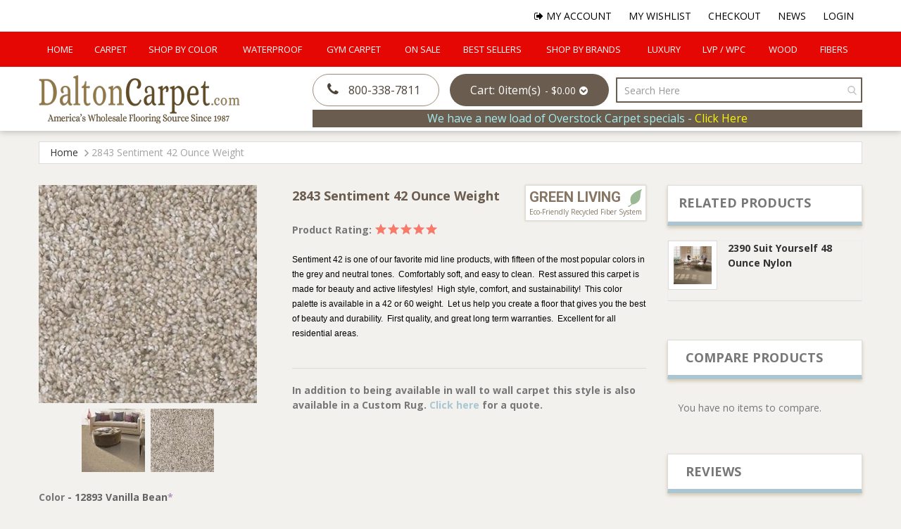

--- FILE ---
content_type: text/html; charset=UTF-8
request_url: https://daltoncarpet.com/2843-sentiment-42-12903-swiss-mocha.html
body_size: 25129
content:
 <!doctype html><html lang="en"><head prefix="og: http://ogp.me/ns# fb: http://ogp.me/ns/fb# product: http://ogp.me/ns/product#"><script> var LOCALE = 'en\u002DUS'; var BASE_URL = 'https\u003A\u002F\u002Fdaltoncarpet.com\u002F'; var require = { 'baseUrl': 'https\u003A\u002F\u002Fdaltoncarpet.com\u002Fstatic\u002Fversion1758784536\u002Ffrontend\u002FSmartsites\u002Fdaltoncarpet\u002Fen_US' };</script> <meta charset="utf-8"/>
<meta name="title" content="2843 Sentiment 42 Ounce Weight | DaltonCarpet.com"/>
<meta name="description" content="DaltonCarpet.com offers premium carpet and LVP at wholesale prices."/>
<meta name="keywords" content="carpet, rugs, commercial, residential, carpet tile, hardwood, LVT, LVP, vinyl, turf, grass carpet, synthetic turf, astroturf, Luxury Vinyl Tile, Luxury Vinyl Planks"/>
<meta name="robots" content="INDEX,FOLLOW"/>
<meta name="viewport" content="width=device-width, initial-scale=1, minimum-scale=1, maximum-scale=1, user-scalable=no"/>
<meta name="format-detection" content="telephone=no"/>
<title>2843 Sentiment 42 Ounce Weight | DaltonCarpet.com</title>
<link  rel="stylesheet" type="text/css"  media="all" href="https://daltoncarpet.com/static/version1758784536/_cache/merged/872ed58a513a83535d8bc2e523671bf9.min.css" />
<link  rel="stylesheet" type="text/css"  media="screen and (min-width: 768px)" href="https://daltoncarpet.com/static/version1758784536/frontend/Smartsites/daltoncarpet/en_US/css/styles-l.min.css" />
<link  rel="stylesheet" type="text/css"  media="print" href="https://daltoncarpet.com/static/version1758784536/frontend/Smartsites/daltoncarpet/en_US/css/print.min.css" />
<script  type="text/javascript"  src="https://daltoncarpet.com/static/version1758784536/_cache/merged/0757fc4bfac7d1a25e6ba672d7559e0a.min.js"></script>
<link  rel="stylesheet" href="https://fonts.googleapis.com/css?family=Open+Sans:400,400i,700,700i|Roboto:700" />
<link  rel="stylesheet" href="https://cdnjs.cloudflare.com/ajax/libs/font-awesome/3.2.1/css/font-awesome.min.css" />
<link  rel="icon" type="image/x-icon" href="https://daltoncarpet.com/media/favicon/stores/1/favicon-32x32.png" />
<link  rel="shortcut icon" type="image/x-icon" href="https://daltoncarpet.com/media/favicon/stores/1/favicon-32x32.png" />
<link  rel="canonical" href="https://daltoncarpet.com/2843-sentiment-42.html" />
<!--r096ykfnOSNx1HWeovLMbIGxBPEb49Cc-->
<!--Crwxs337orQMMjRdPRfReZMmM1beXlHE-->
<meta name="google-site-verification" content="g6KnDhZ0oMVpPNBG6fAeXdE68fcKJwZM7UyyZFZoEJ4" />
<!-- Google Tag Manager -->
<script>(function(w,d,s,l,i){w[l]=w[l]||[];w[l].push({'gtm.start':
new Date().getTime(),event:'gtm.js'});var f=d.getElementsByTagName(s)[0],
j=d.createElement(s),dl=l!='dataLayer'?'&l='+l:'';j.async=true;j.src=
'https://www.googletagmanager.com/gtm.js?id='+i+dl;f.parentNode.insertBefore(j,f);
})(window,document,'script','dataLayer','GTM-T7GZBPNW');</script>
<!-- End Google Tag Manager -->
<meta name="google-site-verification" content="VrMH3t6SwtkNfA0OODkmbez4xDxF5GHNwRL_m6Ya20o" />    <!-- BEGIN GOOGLE ANALYTICS 4 CODE --><script type="text/x-magento-init">
    {
        "*": {
            "Magento_GoogleGtag/js/google-analytics": {"isCookieRestrictionModeEnabled":false,"currentWebsite":1,"cookieName":"user_allowed_save_cookie","pageTrackingData":{"optPageUrl":"","measurementId":"G-JV37ZFRS90"},"ordersTrackingData":[],"googleAnalyticsAvailable":true}        }
    }</script><!-- END GOOGLE ANALYTICS 4 CODE --> <script type="text/x-magento-init">
        {
            "*": {
                "Magento_PageCache/js/form-key-provider": {
                    "isPaginationCacheEnabled":
                        0                }
            }
        }</script> <meta property="og:type" content="product" /><meta property="og:title" content="2843&#x20;Sentiment&#x20;42&#x20;Ounce&#x20;Weight" /><meta property="og:image" content="https://daltoncarpet.com/media/catalog/product/cache/b930fbfbc7289ad889ed34d87a5a88a9/2/8/2843-sentiment-42---12894-sand-swept_1.jpg" /><meta property="og:description" content="Sentiment&#x20;42&#x20;is&#x20;one&#x20;of&#x20;our&#x20;favorite&#x20;mid&#x20;line&#x20;products,&#x20;with&#x20;fifteen&#x20;of&#x20;the&#x20;most&#x20;popular&#x20;colors&#x20;in&#x20;the&#x20;grey&#x20;and&#x20;neutral&#x20;tones.&#x20;&amp;nbsp&#x3B;Comfortably&#x20;soft,&#x20;and&#x20;easy&#x20;to&#x20;clean.&#x20;&amp;nbsp&#x3B;Rest&#x20;assured&#x20;this&#x20;carpet&#x20;is&#x20;made&#x20;for&#x20;beauty&#x20;and&#x20;active&#x20;lifestyles&#x21;&#x20;&amp;nbsp&#x3B;High&#x20;style,&#x20;comfort,&#x20;and&#x20;sustainability&#x21;&amp;nbsp&#x3B;&amp;nbsp&#x3B;This&#x20;color&#x20;palette&#x20;is&#x20;available&#x20;in&#x20;a&#x20;42&#x20;or&#x20;60&#x20;weight.&amp;nbsp&#x3B;&#x20;Let&#x20;us&#x20;help&#x20;you&#x20;create&#x20;a&#x20;floor&#x20;that&#x20;gives&#x20;you&#x20;the&#x20;best&#x20;of&#x20;beauty&#x20;and&#x20;durability.&#x20;&amp;nbsp&#x3B;First&#x20;quality,&#x20;and&#x20;great&#x20;long&#x20;term&#x20;warranties.&#x20;&amp;nbsp&#x3B;Excellent&#x20;for&#x20;all&#x20;residential&#x20;areas." /><meta property="og:url" content="https://daltoncarpet.com/2843-sentiment-42.html" /> <meta property="product:price:amount" content="2"/> <meta property="product:price:currency" content="USD"/> </head><body data-container="body" data-mage-init='{"loaderAjax": {}, "loader": { "icon": "https://daltoncarpet.com/static/version1758784536/frontend/Smartsites/daltoncarpet/en_US/images/loader-2.gif"}}' id="html-body" itemtype="http://schema.org/Product" itemscope="itemscope" class="page-product-configurable catalog-product-view product-2843-sentiment-42 page-layout-2columns-right">        <script type="text/x-magento-init">
    {
        "*": {
            "Magento_PageBuilder/js/widget-initializer": {
                "config": {"[data-content-type=\"slider\"][data-appearance=\"default\"]":{"Magento_PageBuilder\/js\/content-type\/slider\/appearance\/default\/widget":false},"[data-content-type=\"map\"]":{"Magento_PageBuilder\/js\/content-type\/map\/appearance\/default\/widget":false},"[data-content-type=\"row\"]":{"Magento_PageBuilder\/js\/content-type\/row\/appearance\/default\/widget":false},"[data-content-type=\"tabs\"]":{"Magento_PageBuilder\/js\/content-type\/tabs\/appearance\/default\/widget":false},"[data-content-type=\"slide\"]":{"Magento_PageBuilder\/js\/content-type\/slide\/appearance\/default\/widget":{"buttonSelector":".pagebuilder-slide-button","showOverlay":"hover","dataRole":"slide"}},"[data-content-type=\"banner\"]":{"Magento_PageBuilder\/js\/content-type\/banner\/appearance\/default\/widget":{"buttonSelector":".pagebuilder-banner-button","showOverlay":"hover","dataRole":"banner"}},"[data-content-type=\"buttons\"]":{"Magento_PageBuilder\/js\/content-type\/buttons\/appearance\/inline\/widget":false},"[data-content-type=\"products\"][data-appearance=\"carousel\"]":{"Amasty_Xsearch\/js\/content-type\/products\/appearance\/carousel\/widget-override":false}},
                "breakpoints": {"desktop":{"label":"Desktop","stage":true,"default":true,"class":"desktop-switcher","icon":"Magento_PageBuilder::css\/images\/switcher\/switcher-desktop.svg","conditions":{"min-width":"1024px"},"options":{"products":{"default":{"slidesToShow":"5"}}}},"tablet":{"conditions":{"max-width":"1024px","min-width":"768px"},"options":{"products":{"default":{"slidesToShow":"4"},"continuous":{"slidesToShow":"3"}}}},"mobile":{"label":"Mobile","stage":true,"class":"mobile-switcher","icon":"Magento_PageBuilder::css\/images\/switcher\/switcher-mobile.svg","media":"only screen and (max-width: 768px)","conditions":{"max-width":"768px","min-width":"640px"},"options":{"products":{"default":{"slidesToShow":"3"}}}},"mobile-small":{"conditions":{"max-width":"640px"},"options":{"products":{"default":{"slidesToShow":"2"},"continuous":{"slidesToShow":"1"}}}}}            }
        }
    }</script>   <div class="cookie-status-message" id="cookie-status">The store will not work correctly when cookies are disabled.</div> <script type="text&#x2F;javascript">document.querySelector("#cookie-status").style.display = "none";</script> <script type="text/x-magento-init">
    {
        "*": {
            "cookieStatus": {}
        }
    }</script> <script type="text/x-magento-init">
    {
        "*": {
            "mage/cookies": {
                "expires": null,
                "path": "\u002F",
                "domain": ".daltoncarpet.com",
                "secure": true,
                "lifetime": "3600"
            }
        }
    }</script>  <noscript><div class="message global noscript"><div class="content"><p><strong>JavaScript seems to be disabled in your browser.</strong> <span> For the best experience on our site, be sure to turn on Javascript in your browser.</span></p></div></div></noscript>    <script> window.cookiesConfig = window.cookiesConfig || {}; window.cookiesConfig.secure = true; </script> <script>    require.config({
        map: {
            '*': {
                wysiwygAdapter: 'mage/adminhtml/wysiwyg/tiny_mce/tinymceAdapter'
            }
        }
    });</script> <script>    require.config({
        paths: {
            googleMaps: 'https\u003A\u002F\u002Fmaps.googleapis.com\u002Fmaps\u002Fapi\u002Fjs\u003Fv\u003D3.53\u0026key\u003D'
        },
        config: {
            'Magento_PageBuilder/js/utils/map': {
                style: '',
            },
            'Magento_PageBuilder/js/content-type/map/preview': {
                apiKey: '',
                apiKeyErrorMessage: 'You\u0020must\u0020provide\u0020a\u0020valid\u0020\u003Ca\u0020href\u003D\u0027https\u003A\u002F\u002Fdaltoncarpet.com\u002Fadminhtml\u002Fsystem_config\u002Fedit\u002Fsection\u002Fcms\u002F\u0023cms_pagebuilder\u0027\u0020target\u003D\u0027_blank\u0027\u003EGoogle\u0020Maps\u0020API\u0020key\u003C\u002Fa\u003E\u0020to\u0020use\u0020a\u0020map.'
            },
            'Magento_PageBuilder/js/form/element/map': {
                apiKey: '',
                apiKeyErrorMessage: 'You\u0020must\u0020provide\u0020a\u0020valid\u0020\u003Ca\u0020href\u003D\u0027https\u003A\u002F\u002Fdaltoncarpet.com\u002Fadminhtml\u002Fsystem_config\u002Fedit\u002Fsection\u002Fcms\u002F\u0023cms_pagebuilder\u0027\u0020target\u003D\u0027_blank\u0027\u003EGoogle\u0020Maps\u0020API\u0020key\u003C\u002Fa\u003E\u0020to\u0020use\u0020a\u0020map.'
            },
        }
    });</script><script>
    require.config({
        shim: {
            'Magento_PageBuilder/js/utils/map': {
                deps: ['googleMaps']
            }
        }
    });</script><div class="page-wrapper"><header class="page-header"><div class="main-nav-wrap"> <div class="top-links navbar navbar-expand-lg"><ul class="navbar-nav ms-auto" data-bind="scope: 'customer'"><li><a href="https://daltoncarpet.com/customer/account"><i class="icon-user-md"></i> My Account</a></li> <li><a href="https://daltoncarpet.com/wishlist/"><i class="icon-star"></i> My Wishlist</a></li> <li class="lnk-cart"><a href="https://daltoncarpet.com/checkout/cart/"><i class="icon-shopping-cart"></i> My Cart</a></li> <li><a href="https://daltoncarpet.com/checkout/"><i class="icon-check"></i> Checkout</a></li> <li><a href="https://daltoncarpet.com/news"><i class="icon-file-text"></i> News</a></li> <!-- ko ifnot: customer().fullname --><li><a href="https://daltoncarpet.com/customer/account/login"><i class="icon-lock"></i> Login</a></li> <!-- /ko --><!-- ko if: customer().fullname --><li><a href="https://daltoncarpet.com/customer/account/logout"><i class="icon-signout"></i> Logout</a></li> <!-- /ko --><script type="text/x-magento-init">
	{
		"*": {
			"Magento_Ui/js/core/app": {
				"components": {
					"customer": {
						"component": "Magento_Customer/js/view/customer"
					}
				}
			}
		}
	}</script></ul></div><div class="top-navbar-wrap"><div class="top-navbar navbar navbar-expand-lg">       <div class="navigation-megamenu"><nav class="navigation"><ul id="mainMenu" class="megamenu-mainmenu"> <li class="level0 mega-menu-item"><a href="https://daltoncarpet.com/" class="level0">Home</a></li>    <li class="  category-menu dropdown"><a href="https://daltoncarpet.com/carpet.html" class="level0 dropdown-toggle"><span data-hover="Carpet">Carpet</span></a><span class="toggle-menu visible-xs-block visible-sm-block"><a onclick="toggleEl(this,'mobile-menu-1-1')" href="javascript:void(0)" class=""><em class="fa fa-plus"></em></a></span><ul class="dropdown-menu" id="mobile-menu-1-1"><li><ul><li class="level1 dropdown-submenu">
<a href="https://daltoncarpet.com/carpet/residential-carpet.html">
Residential Carpet
</a>
<span class="toggle-menu visible-xs-block visible-sm-block"><a onclick="toggleEl(this,'mobile-menu-cat-30-1')" href="javascript:void(0)" class=""><em class="fa fa-plus"></em></a></span>
<ul id="mobile-menu-cat-30-1"
 class="dropdown-menu"
>
<li class="level2">
<a href="https://daltoncarpet.com/carpet/residential-carpet/texture-plush.html">
Texture/Plush
</a>
</li><li class="level2">
<a href="https://daltoncarpet.com/carpet/residential-carpet/twist.html">
Twist
</a>
</li><li class="level2">
<a href="https://daltoncarpet.com/carpet/residential-carpet/loop-berber.html">
Loop/Berber
</a>
</li><li class="level2">
<a href="https://daltoncarpet.com/carpet/residential-carpet/pattern.html">
Pattern/Prints
</a>
</li><li class="level2">
<a href="https://daltoncarpet.com/carpet/residential-carpet/green-living.html">
Green Living
</a>
</li>
</ul>
</li><li class="level1 dropdown-submenu">
<a href="https://daltoncarpet.com/carpet/commercial-carpet.html">
Commercial Carpet
</a>
<span class="toggle-menu visible-xs-block visible-sm-block"><a onclick="toggleEl(this,'mobile-menu-cat-16-1')" href="javascript:void(0)" class=""><em class="fa fa-plus"></em></a></span>
<ul id="mobile-menu-cat-16-1"
 class="dropdown-menu"
>
<li class="level2">
<a href="https://daltoncarpet.com/carpet/commercial-carpet/plush.html">
Commercial Plush
</a>
</li><li class="level2">
<a href="https://daltoncarpet.com/carpet/commercial-carpet/loop.html">
Commercial Loop
</a>
</li><li class="level2">
<a href="https://daltoncarpet.com/carpet/commercial-carpet/pattern.html">
Pattern/Prints
</a>
</li><li class="level2">
<a href="https://daltoncarpet.com/carpet/commercial-carpet/hotel-public-spaces.html">
Hotel / Public Spaces
</a>
</li><li class="level2">
<a href="https://daltoncarpet.com/carpet/commercial-carpet/church-carpet.html">
Church Carpet 
</a>
</li>
</ul>
</li><li class="level1">
<a href="https://daltoncarpet.com/carpet/carpet-tile.html">
Carpet Tile
</a>
</li><li class="level1">
<a href="https://daltoncarpet.com/carpet/carpet-padding.html">
Carpet Padding
</a>
</li></ul></li></ul></li>  <li class=" mega-menu-4-column mega-menu-item mega-menu-fullwidth category-menu dropdown"><a href="https://daltoncarpet.com/colors.html" class="level0 dropdown-toggle"><span data-hover="Shop By Color">Shop By Color</span></a><span class="toggle-menu visible-xs-block visible-sm-block"><a onclick="toggleEl(this,'mobile-menu-2-1')" href="javascript:void(0)" class=""><em class="fa fa-plus"></em></a></span><ul class="dropdown-menu" id="mobile-menu-2-1"><li><div class="mega-menu-content"><div class="row"><div class="col-md-3 col-sm-12 col-xs-12"><ul class="sub-menu"><li class="level1">
<a href="https://daltoncarpet.com/colors/beiges.html">
<span class="mega-menu-sub-title">
Beiges
</span>
</a>
</li><li class="level1">
<a href="https://daltoncarpet.com/colors/browns.html">
<span class="mega-menu-sub-title">
Browns
</span>
</a>
</li><li class="level1">
<a href="https://daltoncarpet.com/colors/taupe.html">
<span class="mega-menu-sub-title">
Taupe
</span>
</a>
</li></ul></div><div class="col-md-3 col-sm-12 col-xs-12"><ul class="sub-menu"><li class="level1">
<a href="https://daltoncarpet.com/colors/greys.html">
<span class="mega-menu-sub-title">
Greys/Blacks
</span>
</a>
</li><li class="level1">
<a href="https://daltoncarpet.com/colors/golds.html">
<span class="mega-menu-sub-title">
Golds
</span>
</a>
</li><li class="level1">
<a href="https://daltoncarpet.com/colors/greens.html">
<span class="mega-menu-sub-title">
Greens
</span>
</a>
</li></ul></div><div class="col-md-3 col-sm-12 col-xs-12"><ul class="sub-menu"><li class="level1">
<a href="https://daltoncarpet.com/colors/blues.html">
<span class="mega-menu-sub-title">
Blues
</span>
</a>
</li><li class="level1">
<a href="https://daltoncarpet.com/colors/reds.html">
<span class="mega-menu-sub-title">
Reds
</span>
</a>
</li><li class="level1">
<a href="https://daltoncarpet.com/colors/violets.html">
<span class="mega-menu-sub-title">
Violets
</span>
</a>
</li></ul></div><div class="col-md-3 col-sm-12 col-xs-12"><ul class="sub-menu"><li class="level1">
<a href="https://daltoncarpet.com/colors/oranges.html">
<span class="mega-menu-sub-title">
Oranges
</span>
</a>
</li><li class="level1">
<a href="https://daltoncarpet.com/colors/multis.html">
<span class="mega-menu-sub-title">
Multis
</span>
</a>
</li></ul></div></div></div></li></ul></li>  <li class="  category-menu dropdown"><a href="https://daltoncarpet.com/waterproof.html" class="level0 dropdown-toggle"><span data-hover="Waterproof">Waterproof</span></a><span class="toggle-menu visible-xs-block visible-sm-block"><a onclick="toggleEl(this,'mobile-menu-3-1')" href="javascript:void(0)" class=""><em class="fa fa-plus"></em></a></span><ul class="dropdown-menu" id="mobile-menu-3-1"><li><ul><li class="level1 dropdown-submenu">
<a href="https://daltoncarpet.com/waterproof/click-lock.html">
Click Lock
</a>
<span class="toggle-menu visible-xs-block visible-sm-block"><a onclick="toggleEl(this,'mobile-menu-cat-57-1')" href="javascript:void(0)" class=""><em class="fa fa-plus"></em></a></span>
<ul id="mobile-menu-cat-57-1"
 class="dropdown-menu"
>
<li class="level2">
<a href="https://daltoncarpet.com/waterproof/click-lock/lvp-luxury-vinyl-plank.html">
LVP - Luxury Vinyl Plank
</a>
</li><li class="level2">
<a href="https://daltoncarpet.com/waterproof/click-lock/lvt-luxury-vinyl-tile.html">
LVT - Luxury Vinyl Tile
</a>
</li><li class="level2">
<a href="https://daltoncarpet.com/waterproof/click-lock/rcb-rigid-core-board.html">
RCB -Rigid Core Board
</a>
</li><li class="level2">
<a href="https://daltoncarpet.com/waterproof/click-lock/wcp-wood-plastic-composite.html">
WPC - Wood, Plastic Composite
</a>
</li><li class="level2">
<a href="https://daltoncarpet.com/waterproof/click-lock/scp-stone-core-composite.html">
SPC - Stone Core Composite
</a>
</li>
</ul>
</li><li class="level1 dropdown-submenu">
<a href="https://daltoncarpet.com/waterproof/glue-down.html">
Glue Down
</a>
<span class="toggle-menu visible-xs-block visible-sm-block"><a onclick="toggleEl(this,'mobile-menu-cat-58-1')" href="javascript:void(0)" class=""><em class="fa fa-plus"></em></a></span>
<ul id="mobile-menu-cat-58-1"
 class="dropdown-menu"
>
<li class="level2">
<a href="https://daltoncarpet.com/waterproof/glue-down/lvp-luxury-vinyl-plank.html">
LVP - Luxury Vinyl Plank
</a>
</li><li class="level2">
<a href="https://daltoncarpet.com/waterproof/glue-down/lvt-luxury-vinyl-tile.html">
LVT - Luxury Vinyl Tile
</a>
</li><li class="level2">
<a href="https://daltoncarpet.com/waterproof/glue-down/rcb-rigid-core-board.html">
RCB -Rigid Core Board
</a>
</li>
</ul>
</li><li class="level1 dropdown-submenu">
<a href="https://daltoncarpet.com/waterproof/loose-lay.html">
Loose Lay
</a>
<span class="toggle-menu visible-xs-block visible-sm-block"><a onclick="toggleEl(this,'mobile-menu-cat-94-1')" href="javascript:void(0)" class=""><em class="fa fa-plus"></em></a></span>
<ul id="mobile-menu-cat-94-1"
 class="dropdown-menu"
>
<li class="level2">
<a href="https://daltoncarpet.com/waterproof/loose-lay/lvp-luxury-vinyl-plank.html">
LVP - Luxury Vinyl Plank
</a>
</li>
</ul>
</li><li class="level1 dropdown-submenu">
<a href="https://daltoncarpet.com/waterproof/carpet.html">
Carpet
</a>
<span class="toggle-menu visible-xs-block visible-sm-block"><a onclick="toggleEl(this,'mobile-menu-cat-61-1')" href="javascript:void(0)" class=""><em class="fa fa-plus"></em></a></span>
<ul id="mobile-menu-cat-61-1"
 class="dropdown-menu"
>
<li class="level2">
<a href="https://daltoncarpet.com/waterproof/carpet/indoor-carpet.html">
Indoor Carpet
</a>
</li><li class="level2">
<a href="https://daltoncarpet.com/waterproof/carpet/outdoor-carpet.html">
Outdoor Carpet
</a>
</li>
</ul>
</li><li class="level1 dropdown-submenu">
<a href="https://daltoncarpet.com/waterproof/turf.html">
Turf
</a>
<span class="toggle-menu visible-xs-block visible-sm-block"><a onclick="toggleEl(this,'mobile-menu-cat-14-1')" href="javascript:void(0)" class=""><em class="fa fa-plus"></em></a></span>
<ul id="mobile-menu-cat-14-1"
 class="dropdown-menu"
>
<li class="level2">
<a href="https://daltoncarpet.com/waterproof/turf/landscaping.html">
Landscaping
</a>
</li><li class="level2">
<a href="https://daltoncarpet.com/waterproof/turf/putting-green.html">
Putting Green
</a>
</li><li class="level2">
<a href="https://daltoncarpet.com/waterproof/turf/sports.html">
Sports
</a>
</li><li class="level2">
<a href="https://daltoncarpet.com/waterproof/turf/pets.html">
Pets
</a>
</li>
</ul>
</li></ul></li></ul></li>  <li class="  category-menu"><a href="https://daltoncarpet.com/gym-carpet.html" class="level0"><span data-hover="Gym Carpet">Gym Carpet</span></a></li>  <li class="  category-menu dropdown"><a href="https://daltoncarpet.com/specials.html" class="level0 dropdown-toggle"><span data-hover="On Sale">On Sale</span></a><span class="toggle-menu visible-xs-block visible-sm-block"><a onclick="toggleEl(this,'mobile-menu-5-1')" href="javascript:void(0)" class=""><em class="fa fa-plus"></em></a></span><ul class="dropdown-menu" id="mobile-menu-5-1"><li><ul><li class="level1">
<a href="https://daltoncarpet.com/specials/buys-of-the-week.html">
Buys Of The Week
</a>
</li><li class="level1">
<a href="https://daltoncarpet.com/specials/closeouts.html">
Closeouts & Overstock
</a>
</li><li class="level1">
<a href="https://daltoncarpet.com/specials/promotions.html">
Promotions
</a>
</li><li class="level1">
<a href="https://daltoncarpet.com/specials/super-buys.html">
Super Buys
</a>
</li></ul></li></ul></li>  <li class="  category-menu"><a href="https://daltoncarpet.com/best-sellers.html" class="level0"><span data-hover="Best Sellers">Best Sellers</span></a></li>  <li class="  category-menu"><a href="https://daltoncarpet.com/shop-by-brands.html" class="level0"><span data-hover="Shop by Brands">Shop by Brands</span></a></li>  <li class="  category-menu dropdown"><a href="https://daltoncarpet.com/luxury-floors.html" class="level0 dropdown-toggle"><span data-hover="Luxury">Luxury</span></a><span class="toggle-menu visible-xs-block visible-sm-block"><a onclick="toggleEl(this,'mobile-menu-8-1')" href="javascript:void(0)" class=""><em class="fa fa-plus"></em></a></span><ul class="dropdown-menu" id="mobile-menu-8-1"><li><ul><li class="level1">
<a href="https://daltoncarpet.com/luxury-floors/carpet.html">
Carpet
</a>
</li><li class="level1">
<a href="https://daltoncarpet.com/luxury-floors/hard-surface.html">
Hard Surface
</a>
</li></ul></li></ul></li>  <li class="  category-menu dropdown"><a href="https://daltoncarpet.com/wpc-lvp.html" class="level0 dropdown-toggle"><span data-hover="LVP / WPC">LVP / WPC</span></a><span class="toggle-menu visible-xs-block visible-sm-block"><a onclick="toggleEl(this,'mobile-menu-9-1')" href="javascript:void(0)" class=""><em class="fa fa-plus"></em></a></span><ul class="dropdown-menu" id="mobile-menu-9-1"><li><ul><li class="level1 dropdown-submenu">
<a href="https://daltoncarpet.com/wpc-lvp/click-lock.html">
Click Lock
</a>
<span class="toggle-menu visible-xs-block visible-sm-block"><a onclick="toggleEl(this,'mobile-menu-cat-71-1')" href="javascript:void(0)" class=""><em class="fa fa-plus"></em></a></span>
<ul id="mobile-menu-cat-71-1"
 class="dropdown-menu"
>
<li class="level2">
<a href="https://daltoncarpet.com/wpc-lvp/click-lock/lvp-luxury-vinyl-plank.html">
LVP - Luxury Vinyl Plank
</a>
</li><li class="level2">
<a href="https://daltoncarpet.com/wpc-lvp/click-lock/lvt-luxury-vinyl-tile.html">
LVT - Luxury Vinyl Tile
</a>
</li><li class="level2">
<a href="https://daltoncarpet.com/wpc-lvp/click-lock/rcb-rigid-core-board.html">
RCB -Rigid Core Board
</a>
</li><li class="level2">
<a href="https://daltoncarpet.com/wpc-lvp/click-lock/wcp-wood-plastic-composite.html">
WPC - Wood, Plastic Composite
</a>
</li><li class="level2">
<a href="https://daltoncarpet.com/wpc-lvp/click-lock/scp-stone-core-composite.html">
SPC - Stone Core Composite
</a>
</li>
</ul>
</li><li class="level1 dropdown-submenu">
<a href="https://daltoncarpet.com/wpc-lvp/glue-down.html">
Glue Down
</a>
<span class="toggle-menu visible-xs-block visible-sm-block"><a onclick="toggleEl(this,'mobile-menu-cat-72-1')" href="javascript:void(0)" class=""><em class="fa fa-plus"></em></a></span>
<ul id="mobile-menu-cat-72-1"
 class="dropdown-menu"
>
<li class="level2">
<a href="https://daltoncarpet.com/wpc-lvp/glue-down/lvp-luxury-vinyl-plank.html">
LVP - Luxury Vinyl Plank
</a>
</li><li class="level2">
<a href="https://daltoncarpet.com/wpc-lvp/glue-down/lvt-luxury-vinyl-tile.html">
LVT - Luxury Vinyl Tile
</a>
</li><li class="level2">
<a href="https://daltoncarpet.com/wpc-lvp/glue-down/rcb-rigid-core-board.html">
RCB -Rigid Core Board
</a>
</li>
</ul>
</li><li class="level1 dropdown-submenu">
<a href="https://daltoncarpet.com/wpc-lvp/loose-lay.html">
Loose Lay
</a>
<span class="toggle-menu visible-xs-block visible-sm-block"><a onclick="toggleEl(this,'mobile-menu-cat-93-1')" href="javascript:void(0)" class=""><em class="fa fa-plus"></em></a></span>
<ul id="mobile-menu-cat-93-1"
 class="dropdown-menu"
>
<li class="level2">
<a href="https://daltoncarpet.com/wpc-lvp/loose-lay/lvp-luxury-vinyl-plank.html">
LVP - Luxury Vinyl Plank
</a>
</li>
</ul>
</li></ul></li></ul></li>  <li class="  category-menu"><a href="https://daltoncarpet.com/wood-3.html" class="level0"><span data-hover="Wood">Wood</span></a></li>  <li class="  category-menu dropdown"><a href="https://daltoncarpet.com/fibers.html" class="level0 dropdown-toggle"><span data-hover="Fibers">Fibers</span></a><span class="toggle-menu visible-xs-block visible-sm-block"><a onclick="toggleEl(this,'mobile-menu-11-1')" href="javascript:void(0)" class=""><em class="fa fa-plus"></em></a></span><ul class="dropdown-menu" id="mobile-menu-11-1"><li><ul><li class="level1 dropdown-submenu">
<a href="https://daltoncarpet.com/fibers/residential.html">
Residential
</a>
<span class="toggle-menu visible-xs-block visible-sm-block"><a onclick="toggleEl(this,'mobile-menu-cat-109-1')" href="javascript:void(0)" class=""><em class="fa fa-plus"></em></a></span>
<ul id="mobile-menu-cat-109-1"
 class="dropdown-menu"
>
<li class="level2">
<a href="https://daltoncarpet.com/fibers/residential/nylon.html">
Nylon
</a>
</li><li class="level2">
<a href="https://daltoncarpet.com/fibers/residential/polyester.html">
Polyester
</a>
</li>
</ul>
</li><li class="level1 dropdown-submenu">
<a href="https://daltoncarpet.com/fibers/commercial.html">
Commercial
</a>
<span class="toggle-menu visible-xs-block visible-sm-block"><a onclick="toggleEl(this,'mobile-menu-cat-110-1')" href="javascript:void(0)" class=""><em class="fa fa-plus"></em></a></span>
<ul id="mobile-menu-cat-110-1"
 class="dropdown-menu"
>
<li class="level2">
<a href="https://daltoncarpet.com/fibers/commercial/nylon.html">
Nylon
</a>
</li><li class="level2">
<a href="https://daltoncarpet.com/fibers/commercial/polypropylene.html">
Polypropylene
</a>
</li><li class="level2">
<a href="https://daltoncarpet.com/fibers/commercial/polyester.html">
Polyester
</a>
</li>
</ul>
</li></ul></li></ul></li>  </ul></nav></div><script type="text/javascript">
        require([
            'jquery'
        ], function(jQuery){
            (function($) {
                $(".nav-responsive").click(function(){
                    $(".navigation").toggleClass('nav-active');
                });
            })(jQuery);
        });</script></div></div></div><div class="header content"> </div><nav class="bottom-navbar navbar navbar-expand-lg"> <a class="navbar-brand" href="https://daltoncarpet.com/" title="DaltonCarpet.com"><img src="https://daltoncarpet.com/static/version1758784536/frontend/Smartsites/daltoncarpet/en_US/images/logo.png" title="DaltonCarpet.com" alt="DaltonCarpet.com"   ></a> <div class="navbar-overlay"></div><div class="bottom-navbar-inner ms-auto mt-md-3"><div class="d-flex align-items-center">  <div class="nav-call ms-auto"><a href="tel:800-338-7811"><i class="icon-phone"></i> <span>800-338-7811</span></a></div> <div data-block="minicart" class="minicart-wrapper"><a class="action showcart" href="https://daltoncarpet.com/checkout/cart/" data-bind="scope: 'minicart_content'"><span class="text">Cart:</span> <span class="counter qty"><span class="counter-label"><!-- ko if: getCartParam('summary_count') --><!-- ko text: getCartParam('summary_count') --><!-- /ko --><!-- ko i18n: 'item(s)' --><!-- /ko --><!-- /ko --><!-- ko ifnot: getCartParam('summary_count') --><!-- ko text: '0' --><!-- /ko --><!-- ko i18n: 'item(s)' --><!-- /ko --><!-- /ko --></span></span> <span> -</span> <span data-bind="if: getCartParam('subtotal')"><span data-bind="html: getCartParam('subtotal')"></span></span> <span data-bind="ifnot: getCartParam('subtotal')"><span data-bind="html: '<span>$0.00</span>'"></span></span></a>  <div class="block block-minicart" data-role="dropdownDialog" data-mage-init='{"dropdownDialog":{ "appendTo":"[data-block=minicart]", "triggerTarget":".showcart", "timeout": "2000", "closeOnMouseLeave": false, "closeOnEscape": true, "triggerClass":"active", "parentClass":"active", "buttons":[]}}'><div id="minicart-content-wrapper" data-bind="scope: 'minicart_content'"><!-- ko template: getTemplate() --><!-- /ko --></div></div> <script>window.checkout = {"shoppingCartUrl":"https:\/\/daltoncarpet.com\/checkout\/cart\/","checkoutUrl":"https:\/\/daltoncarpet.com\/checkout\/","updateItemQtyUrl":"https:\/\/daltoncarpet.com\/checkout\/sidebar\/updateItemQty\/","removeItemUrl":"https:\/\/daltoncarpet.com\/checkout\/sidebar\/removeItem\/","imageTemplate":"Magento_Catalog\/product\/image_with_borders","baseUrl":"https:\/\/daltoncarpet.com\/","minicartMaxItemsVisible":5,"websiteId":"1","maxItemsToDisplay":10,"storeId":"1","storeGroupId":"1","customerLoginUrl":"https:\/\/daltoncarpet.com\/customer\/account\/login\/referer\/aHR0cHM6Ly9kYWx0b25jYXJwZXQuY29tLzI4NDMtc2VudGltZW50LTQyLTEyOTAzLXN3aXNzLW1vY2hhLmh0bWw~\/","isRedirectRequired":false,"autocomplete":"off","captcha":{"user_login":{"isCaseSensitive":false,"imageHeight":50,"imageSrc":"","refreshUrl":"https:\/\/daltoncarpet.com\/captcha\/refresh\/","isRequired":false,"timestamp":1769332551}}}</script> <script type="text/x-magento-init">
    {
        "[data-block='minicart']": {
            "Magento_Ui/js/core/app": {"components":{"minicart_content":{"children":{"subtotal.container":{"children":{"subtotal":{"children":{"subtotal.totals":{"config":{"display_cart_subtotal_incl_tax":0,"display_cart_subtotal_excl_tax":1,"template":"Magento_Tax\/checkout\/minicart\/subtotal\/totals"},"children":{"subtotal.totals.msrp":{"component":"Magento_Msrp\/js\/view\/checkout\/minicart\/subtotal\/totals","config":{"displayArea":"minicart-subtotal-hidden","template":"Magento_Msrp\/checkout\/minicart\/subtotal\/totals"}}},"component":"Magento_Tax\/js\/view\/checkout\/minicart\/subtotal\/totals"}},"component":"uiComponent","config":{"template":"Magento_Checkout\/minicart\/subtotal"}}},"component":"uiComponent","config":{"displayArea":"subtotalContainer"}},"item.renderer":{"component":"Magento_Checkout\/js\/view\/cart-item-renderer","config":{"displayArea":"defaultRenderer","template":"Magento_Checkout\/minicart\/item\/default"},"children":{"item.image":{"component":"Magento_Catalog\/js\/view\/image","config":{"template":"Magento_Catalog\/product\/image","displayArea":"itemImage"}},"checkout.cart.item.price.sidebar":{"component":"uiComponent","config":{"template":"Magento_Checkout\/minicart\/item\/price","displayArea":"priceSidebar"}}}},"extra_info":{"component":"uiComponent","config":{"displayArea":"extraInfo"}},"promotion":{"component":"uiComponent","config":{"displayArea":"promotion"}}},"config":{"itemRenderer":{"default":"defaultRenderer","simple":"defaultRenderer","virtual":"defaultRenderer"},"template":"Magento_Checkout\/minicart\/content"},"component":"Magento_Checkout\/js\/view\/minicart"}},"types":[]}        },
        "*": {
            "Magento_Ui/js/block-loader": "https\u003A\u002F\u002Fdaltoncarpet.com\u002Fstatic\u002Fversion1758784536\u002Ffrontend\u002FSmartsites\u002Fdaltoncarpet\u002Fen_US\u002Fimages\u002Floader\u002D1.gif"
        }
    }</script></div><div class="search-bar-wrap"> <section class="amsearch-wrapper-block" data-amsearch-wrapper="block" data-bind=" scope: 'amsearch_wrapper', mageInit: { 'Magento_Ui/js/core/app': { components: { amsearch_wrapper: { component: 'Amasty_Xsearch/js/wrapper', data: {&quot;url&quot;:&quot;https:\/\/daltoncarpet.com\/amasty_xsearch\/autocomplete\/index\/&quot;,&quot;url_result&quot;:&quot;https:\/\/daltoncarpet.com\/catalogsearch\/result\/&quot;,&quot;url_popular&quot;:&quot;https:\/\/daltoncarpet.com\/search\/term\/popular\/&quot;,&quot;isDynamicWidth&quot;:true,&quot;isProductBlockEnabled&quot;:true,&quot;width&quot;:900,&quot;displaySearchButton&quot;:false,&quot;fullWidth&quot;:false,&quot;minChars&quot;:3,&quot;delay&quot;:500,&quot;currentUrlEncoded&quot;:&quot;aHR0cHM6Ly9kYWx0b25jYXJwZXQuY29tLzI4NDMtc2VudGltZW50LTQyLTEyOTAzLXN3aXNzLW1vY2hhLmh0bWw~&quot;,&quot;color_settings&quot;:{&quot;border&quot;:&quot;a5a5a5&quot;,&quot;hover&quot;:&quot;f8f8f8&quot;,&quot;highlight&quot;:&quot;6a5c4e&quot;,&quot;background&quot;:&quot;ffffff&quot;,&quot;text&quot;:&quot;413a34&quot;,&quot;hover_text&quot;:&quot;635547&quot;,&quot;search_button&quot;:&quot;1979c2&quot;,&quot;search_button_text&quot;:&quot;ffffff&quot;},&quot;popup_display&quot;:1,&quot;preloadEnabled&quot;:true,&quot;isSeoUrlsEnabled&quot;:false,&quot;seoKey&quot;:&quot;search&quot;,&quot;isSaveSearchInputValueEnabled&quot;:false} } } } }"><div class="amsearch-form-block" data-bind=" style: { width: resized() ? data.width + 'px' : '' }, css: { '-opened': opened }, afterRender: initCssVariables">  <section class="amsearch-input-wrapper" data-bind=" css: { '-dynamic-width': data.isDynamicWidth, '-match': $data.readyForSearch(), '-typed': inputValue && inputValue().length }"><input type="text" name="q" placeholder="Search&#x20;Here" class="amsearch-input" maxlength="128" role="combobox" aria-haspopup="false" aria-autocomplete="both" autocomplete="off" aria-expanded="false" data-amsearch-block="input" enterkeyhint="search" data-bind=" afterRender: initInputValue, hasFocus: focused, value: inputValue, event: { keypress: onEnter }, valueUpdate: 'input'"><!-- ko template: { name: templates.loader } --><!-- /ko --><button class="amsearch-button -close -clear -icon" style="display: none" data-bind=" event: { click: inputValue.bind(this, '') }, attr: { title: $t('Clear Field') }, visible: inputValue && inputValue().length"></button> <button class="amsearch-button -loupe -clear -icon -disabled" data-bind=" event: { click: search }, css: { '-disabled': !$data.match() }, attr: { title: $t('Search') }"></button></section>    <section class="amsearch-result-section" data-amsearch-js="results" style="display: none;" data-bind=" css: { '-small': $data.data.width < 700 && !$data.data.fullWidth }, afterRender: function (node) { initResultSection(node, 1) }, style: resultSectionStyles(), visible: $data.opened()"><!-- ko if: !$data.match() && $data.preload() --><!-- ko template: { name: templates.preload } --><!-- /ko --><!-- /ko --><!-- ko if: $data.match() --><!-- ko template: { name: templates.results } --><!-- /ko --><!-- /ko --><!-- ko if: $data.message() && $data.message().length --><!-- ko template: { name: templates.message } --><!-- /ko --><!-- /ko --></section></div> <div class="focusable-trap" data-bind="event: { focusin: close }" tabindex="0"></div></section><button class="btn" type="button"><i class="ico-search"></i></button></div></div><div class="ss-msg-desktop"><style>#html-body [data-pb-style=DWWKPML]{justify-content:flex-start;display:flex;flex-direction:column;background-position:left top;background-size:cover;background-repeat:no-repeat;background-attachment:scroll}</style><div data-content-type="row" data-appearance="contained" data-element="main"><div data-enable-parallax="0" data-parallax-speed="0.5" data-background-images="{}" data-background-type="image" data-video-loop="true" data-video-play-only-visible="true" data-video-lazy-load="true" data-video-fallback-src="" data-element="inner" data-pb-style="DWWKPML"><div data-content-type="text" data-appearance="default" data-element="main"><p><span style="line-height: 16px;"><span id="Q1T4IFC" style="font-size: 16px; color: #a5edf0;">We have a new load of Overstock Carpet specials - <span style="color: rgb(248, 245, 7);"><a style="color: rgb(248, 245, 7);" title="Closeout Specials" href="https://daltoncarpet.com/specials/closeouts.html">Click Here</a></span></span></span></p></div></div></div></div></div></nav><button type="button" class="nav-btn nav-tgl"><i class="ico-bar"></i></button><div class="ss-msg-mobile"><style>#html-body [data-pb-style=DWWKPML]{justify-content:flex-start;display:flex;flex-direction:column;background-position:left top;background-size:cover;background-repeat:no-repeat;background-attachment:scroll}</style><div data-content-type="row" data-appearance="contained" data-element="main"><div data-enable-parallax="0" data-parallax-speed="0.5" data-background-images="{}" data-background-type="image" data-video-loop="true" data-video-play-only-visible="true" data-video-lazy-load="true" data-video-fallback-src="" data-element="inner" data-pb-style="DWWKPML"><div data-content-type="text" data-appearance="default" data-element="main"><p><span style="line-height: 16px;"><span id="Q1T4IFC" style="font-size: 16px; color: #a5edf0;">We have a new load of Overstock Carpet specials - <span style="color: rgb(248, 245, 7);"><a style="color: rgb(248, 245, 7);" title="Closeout Specials" href="https://daltoncarpet.com/specials/closeouts.html">Click Here</a></span></span></span></p></div></div></div></div></header><main id="maincontent" class="page-main"> <div class="breadcrumbs"></div> <script type="text/x-magento-init">
    {
        ".breadcrumbs": {
            "breadcrumbs": {"categoryUrlSuffix":".html","useCategoryPathInUrl":0,"product":"2843 Sentiment 42 Ounce Weight"}        }
    }</script> <a id="contentarea" tabindex="-1"></a><div class="page messages"> <div data-placeholder="messages"></div> <div data-bind="scope: 'messages'"><!-- ko if: cookieMessagesObservable() && cookieMessagesObservable().length > 0 --><div aria-atomic="true" role="alert" class="messages" data-bind="foreach: { data: cookieMessagesObservable(), as: 'message' }"><div data-bind="attr: { class: 'message-' + message.type + ' ' + message.type + ' message', 'data-ui-id': 'message-' + message.type }"><div data-bind="html: $parent.prepareMessageForHtml(message.text)"></div></div></div><!-- /ko --><div aria-atomic="true" role="alert" class="messages" data-bind="foreach: { data: messages().messages, as: 'message' }, afterRender: purgeMessages"><div data-bind="attr: { class: 'message-' + message.type + ' ' + message.type + ' message', 'data-ui-id': 'message-' + message.type }"><div data-bind="html: $parent.prepareMessageForHtml(message.text)"></div></div></div></div><script type="text/x-magento-init">
    {
        "*": {
            "Magento_Ui/js/core/app": {
                "components": {
                        "messages": {
                            "component": "Magento_Theme/js/view/messages"
                        }
                    }
                }
            }
    }</script></div><div class="columns"><div class="column main"><input name="form_key" type="hidden" value="n12DDSt14FJVyiCo" /> <div id="authenticationPopup" data-bind="scope:'authenticationPopup', style: {display: 'none'}"> <script>window.authenticationPopup = {"autocomplete":"off","customerRegisterUrl":"https:\/\/daltoncarpet.com\/customer\/account\/create\/","customerForgotPasswordUrl":"https:\/\/daltoncarpet.com\/customer\/account\/forgotpassword\/","baseUrl":"https:\/\/daltoncarpet.com\/","customerLoginUrl":"https:\/\/daltoncarpet.com\/customer\/ajax\/login\/"}</script> <!-- ko template: getTemplate() --><!-- /ko --> <script type="text/x-magento-init">
        {
            "#authenticationPopup": {
                "Magento_Ui/js/core/app": {"components":{"authenticationPopup":{"component":"Magento_Customer\/js\/view\/authentication-popup","children":{"messages":{"component":"Magento_Ui\/js\/view\/messages","displayArea":"messages"},"captcha":{"component":"Magento_Captcha\/js\/view\/checkout\/loginCaptcha","displayArea":"additional-login-form-fields","formId":"user_login","configSource":"checkout"}}}}}            },
            "*": {
                "Magento_Ui/js/block-loader": "https\u003A\u002F\u002Fdaltoncarpet.com\u002Fstatic\u002Fversion1758784536\u002Ffrontend\u002FSmartsites\u002Fdaltoncarpet\u002Fen_US\u002Fimages\u002Floader\u002D1.gif"
                 }
        }</script></div> <script type="text/x-magento-init">
    {
        "*": {
            "Magento_Customer/js/section-config": {
                "sections": {"stores\/store\/switch":["*"],"stores\/store\/switchrequest":["*"],"directory\/currency\/switch":["*"],"*":["messages"],"customer\/account\/logout":["*","recently_viewed_product","recently_compared_product","persistent"],"customer\/account\/loginpost":["*"],"customer\/account\/createpost":["*"],"customer\/account\/editpost":["*"],"customer\/ajax\/login":["checkout-data","cart","captcha"],"catalog\/product_compare\/add":["compare-products"],"catalog\/product_compare\/remove":["compare-products"],"catalog\/product_compare\/clear":["compare-products"],"sales\/guest\/reorder":["cart"],"sales\/order\/reorder":["cart"],"checkout\/cart\/add":["cart","directory-data"],"checkout\/cart\/delete":["cart"],"checkout\/cart\/updatepost":["cart"],"checkout\/cart\/updateitemoptions":["cart"],"checkout\/cart\/couponpost":["cart"],"checkout\/cart\/estimatepost":["cart"],"checkout\/cart\/estimateupdatepost":["cart"],"checkout\/onepage\/saveorder":["cart","checkout-data","last-ordered-items"],"checkout\/sidebar\/removeitem":["cart"],"checkout\/sidebar\/updateitemqty":["cart"],"rest\/*\/v1\/carts\/*\/payment-information":["cart","last-ordered-items","captcha","instant-purchase"],"rest\/*\/v1\/guest-carts\/*\/payment-information":["cart","captcha"],"rest\/*\/v1\/guest-carts\/*\/selected-payment-method":["cart","checkout-data"],"rest\/*\/v1\/carts\/*\/selected-payment-method":["cart","checkout-data","instant-purchase"],"customer\/address\/*":["instant-purchase"],"customer\/account\/*":["instant-purchase"],"vault\/cards\/deleteaction":["instant-purchase"],"multishipping\/checkout\/overviewpost":["cart"],"paypal\/express\/placeorder":["cart","checkout-data"],"paypal\/payflowexpress\/placeorder":["cart","checkout-data"],"paypal\/express\/onauthorization":["cart","checkout-data"],"persistent\/index\/unsetcookie":["persistent"],"review\/product\/post":["review"],"paymentservicespaypal\/smartbuttons\/placeorder":["cart","checkout-data"],"paymentservicespaypal\/smartbuttons\/cancel":["cart","checkout-data"],"wishlist\/index\/add":["wishlist"],"wishlist\/index\/remove":["wishlist"],"wishlist\/index\/updateitemoptions":["wishlist"],"wishlist\/index\/update":["wishlist"],"wishlist\/index\/cart":["wishlist","cart"],"wishlist\/index\/fromcart":["wishlist","cart"],"wishlist\/index\/allcart":["wishlist","cart"],"wishlist\/shared\/allcart":["wishlist","cart"],"wishlist\/shared\/cart":["cart"],"braintree\/paypal\/placeorder":["cart","checkout-data"],"braintree\/googlepay\/placeorder":["cart","checkout-data"],"getintouch\/index\/send":["get-in-touch-form"],"gymquote\/index\/send":["gym-quote-form"]},
                "clientSideSections": ["checkout-data","cart-data"],
                "baseUrls": ["https:\/\/daltoncarpet.com\/"],
                "sectionNames": ["messages","customer","compare-products","last-ordered-items","cart","directory-data","captcha","instant-purchase","loggedAsCustomer","persistent","review","payments","wishlist","get-in-touch-form","gym-quote-form","recently_viewed_product","recently_compared_product","product_data_storage","paypal-billing-agreement"]            }
        }
    }</script> <script type="text/x-magento-init">
    {
        "*": {
            "Magento_Customer/js/customer-data": {
                "sectionLoadUrl": "https\u003A\u002F\u002Fdaltoncarpet.com\u002Fcustomer\u002Fsection\u002Fload\u002F",
                "expirableSectionLifetime": 60,
                "expirableSectionNames": ["cart","persistent"],
                "cookieLifeTime": "3600",
                "cookieDomain": "",
                "updateSessionUrl": "https\u003A\u002F\u002Fdaltoncarpet.com\u002Fcustomer\u002Faccount\u002FupdateSession\u002F",
                "isLoggedIn": ""
            }
        }
    }</script> <script type="text/x-magento-init">
    {
        "*": {
            "Magento_Customer/js/invalidation-processor": {
                "invalidationRules": {
                    "website-rule": {
                        "Magento_Customer/js/invalidation-rules/website-rule": {
                            "scopeConfig": {
                                "websiteId": "1"
                            }
                        }
                    }
                }
            }
        }
    }</script> <script type="text/x-magento-init">
    {
        "body": {
            "pageCache": {"url":"https:\/\/daltoncarpet.com\/page_cache\/block\/render\/id\/6814\/origin_product_id\/6826\/","handles":["default","catalog_product_view","amconf_catalog_product_view","catalog_product_view_type_configurable","catalog_product_view_id_6814","catalog_product_view_sku_2843"],"originalRequest":{"route":"catalog","controller":"product","action":"view","uri":"\/2843-sentiment-42-12903-swiss-mocha.html"},"versionCookieName":"private_content_version"}        }
    }</script><div class="product media"> <a id="gallery-prev-area" tabindex="-1"></a><div class="action-skip-wrapper"> <a class="action skip gallery-next-area" href="#gallery-next-area"><span> Skip to the end of the images gallery</span></a></div>  <div class="gallery-placeholder" data-gallery-role="gallery-placeholder"><div id="amasty-gallery" data-role="amasty-gallery"><div id="amasty-main-container" data-gallery-role="amasty-main-container"><img id="amasty-main-image" alt="Room&#x20;Scene" class="amasty-main-image" src="https://daltoncarpet.com/media/catalog/product/cache/fd9820bb4a437ca8a15835c37f1ee3b4/2/8/2843-sentiment-42---12894-sand-swept_1.jpg" /></div><div id="amasty-gallery-container" data-gallery-role="amasty-gallery-container"><div id="amasty-gallery-images" data-gallery-role="amasty-gallery-images"></div></div><script type="text/x-magento-init">
        {
            "[data-role=amasty-gallery]": {
                "Amasty_Conf/js/amzoomer": {
                    "data": [{"thumb":"https:\/\/daltoncarpet.com\/media\/catalog\/product\/cache\/aea5a75d32d3492bd3a6035c54673fe5\/2\/8\/2843-sentiment-42---12894-sand-swept_1.jpg","img":"https:\/\/daltoncarpet.com\/media\/catalog\/product\/cache\/fd9820bb4a437ca8a15835c37f1ee3b4\/2\/8\/2843-sentiment-42---12894-sand-swept_1.jpg","full":"https:\/\/daltoncarpet.com\/media\/catalog\/product\/cache\/850f0b634c474d85a05172c21781bf9c\/2\/8\/2843-sentiment-42---12894-sand-swept_1.jpg","caption":"Room Scene","position":"1","isMain":true,"type":"image","videoUrl":null},{"thumb":"https:\/\/daltoncarpet.com\/media\/catalog\/product\/cache\/aea5a75d32d3492bd3a6035c54673fe5\/1\/2\/12894-sand-swept_1.jpg","img":"https:\/\/daltoncarpet.com\/media\/catalog\/product\/cache\/fd9820bb4a437ca8a15835c37f1ee3b4\/1\/2\/12894-sand-swept_1.jpg","full":"https:\/\/daltoncarpet.com\/media\/catalog\/product\/cache\/850f0b634c474d85a05172c21781bf9c\/1\/2\/12894-sand-swept_1.jpg","caption":"12894 Sand Swept","position":"2","isMain":false,"type":"image","videoUrl":null}],
                    "options":{"general":{"general":true,"zoom":false,"lightbox":true,"carousel":false,"thumbnail_lignhtbox":false,"carousel_position":"under"},"zoom":{"small_size":{"type":"thumbnail","width":90,"height":90},"medium_size":{"type":"image","width":310,"height":310},"zoomType":null,"image_change":"click","loadingIcon":"https:\/\/daltoncarpet.com\/static\/version1758784536\/frontend\/Smartsites\/daltoncarpet\/en_US\/images\/loader-1.gif","imageCrossfade":true,"gallery":"amasty-gallery-images","cursor":"pointer","galleryActiveClass":"active","zoomWindowOffetx":10,"zoomWindowOffety":10,"zoomWindowPosition":1,"zoomWindowWidth":300,"zoomWindowHeight":300},"lightbox":{"loop":1,"transitionEffect":"tube","animationEffect":"zoom-in-out","thumbs":{"autoStart":true}},"carousel":{"dots":true,"arrows":true,"infinite":true,"slidesToShow":3,"slidesToScroll":1,"autoplay":false,"main_image_swipe":true}}                }
            }
        }</script></div></div> <script type="text/x-magento-init">
    {
        "[data-gallery-role=gallery-placeholder]": {
            "Magento_ProductVideo/js/fotorama-add-video-events": {
                "videoData": [{"mediaType":"image","videoUrl":null,"isBase":true},{"mediaType":"image","videoUrl":null,"isBase":false}],
                "videoSettings": [{"playIfBase":"0","showRelated":"0","videoAutoRestart":"0"}],
                "optionsVideoData": {"6815":[{"mediaType":"image","videoUrl":null,"isBase":false},{"mediaType":"image","videoUrl":null,"isBase":true}],"6816":[{"mediaType":"image","videoUrl":null,"isBase":false},{"mediaType":"image","videoUrl":null,"isBase":true}],"6817":[{"mediaType":"image","videoUrl":null,"isBase":false},{"mediaType":"image","videoUrl":null,"isBase":true}],"6818":[{"mediaType":"image","videoUrl":null,"isBase":false},{"mediaType":"image","videoUrl":null,"isBase":true}],"6819":[{"mediaType":"image","videoUrl":null,"isBase":false},{"mediaType":"image","videoUrl":null,"isBase":true}],"6821":[{"mediaType":"image","videoUrl":null,"isBase":false},{"mediaType":"image","videoUrl":null,"isBase":true}],"6822":[{"mediaType":"image","videoUrl":null,"isBase":false},{"mediaType":"image","videoUrl":null,"isBase":true}],"6823":[{"mediaType":"image","videoUrl":null,"isBase":false},{"mediaType":"image","videoUrl":null,"isBase":true}],"6824":[{"mediaType":"image","videoUrl":null,"isBase":false},{"mediaType":"image","videoUrl":null,"isBase":true}],"6825":[{"mediaType":"image","videoUrl":null,"isBase":false},{"mediaType":"image","videoUrl":null,"isBase":true}],"6826":[{"mediaType":"image","videoUrl":null,"isBase":false},{"mediaType":"image","videoUrl":null,"isBase":true}],"6827":[{"mediaType":"image","videoUrl":null,"isBase":false},{"mediaType":"image","videoUrl":null,"isBase":true}],"6828":[{"mediaType":"image","videoUrl":null,"isBase":false},{"mediaType":"image","videoUrl":null,"isBase":true}],"6829":[{"mediaType":"image","videoUrl":null,"isBase":false},{"mediaType":"image","videoUrl":null,"isBase":true}],"6830":[{"mediaType":"image","videoUrl":null,"isBase":false},{"mediaType":"image","videoUrl":null,"isBase":true}]}            }
        }
    }</script><div class="action-skip-wrapper"> <a class="action skip gallery-prev-area" href="#gallery-prev-area"><span> Skip to the beginning of the images gallery</span></a></div> <a id="gallery-next-area" tabindex="-1"></a></div><div class="product-info-main">  <div class="container page-title-wrapper product"><h1 class="page-title"  ><span class="base" data-ui-id="page-title-wrapper" itemprop="name">2843 Sentiment 42 Ounce Weight</span></h1> <div class="green-living"><img src="https://daltoncarpet.com/static/version1758784536/frontend/Smartsites/daltoncarpet/en_US/images/green_living_leaf.png" title="Green Living Certified" alt="Leaf"><h5>Green Living</h5><h6>Eco-Friendly Recycled Fiber System</h6></div></div> <div class="rating-summary"><div class="rating-title">Product Rating:</div><div class="rating-result"><span style="width:100%"></span></div></div><div class="product-info-price"><div class="product-info-stock-sku">     <div class="stock available" title="Availability"><span>In stock</span></div>    <div class="product attribute sku"> <strong class="type">SKU</strong>  <div class="value" itemprop="sku">2843</div></div></div>   <div class="product attribute overview"> <div class="value" itemprop="description"><p><span style="caret-color: #000000; color: #000000; font-family: Helvetica; font-size: 12px; font-style: normal; font-variant-caps: normal; font-weight: normal; letter-spacing: normal; orphans: auto; text-align: start; text-indent: 0px; text-transform: none; white-space: normal; widows: auto; word-spacing: 0px; -webkit-text-size-adjust: auto; -webkit-text-stroke-width: 0px; text-decoration: none; display: inline !important; float: none;"><span style="caret-color: #000000; color: #000000; font-family: Helvetica; font-size: 12px; font-style: normal; font-variant-caps: normal; font-weight: normal; letter-spacing: normal; orphans: auto; text-align: start; text-indent: 0px; text-transform: none; white-space: normal; widows: auto; word-spacing: 0px; -webkit-text-size-adjust: auto; -webkit-text-stroke-width: 0px; text-decoration: none; display: inline !important; float: none;">Sentiment 42 is one of our favorite mid line products, with fifteen of the most popular colors in the grey and neutral tones. &nbsp;Comfortably soft, and easy to clean. &nbsp;<span class="s1">Rest assured this carpet is made for beauty and active lifestyles! &nbsp;High style, comfort, and sustainability!&nbsp;</span><span class="s1">&nbsp;</span><span class="s1">This color palette is available in a 42 or 60 weight.&nbsp; Let us help you create a floor that gives you the best of beauty and durability. &nbsp;</span>First quality, and great long term warranties. &nbsp;Excellent for all residential areas.</span></span></p></div></div></div> <div class="rug-available"><p class="font-600">In addition to being available in wall to wall carpet this style is also available in a Custom Rug. <a href="https://daltoncarpet.com/custom-rug-quote">Click here</a> for a quote.</p></div> <link itemprop="image" href="https&#x3A;&#x2F;&#x2F;daltoncarpet.com&#x2F;media&#x2F;catalog&#x2F;product&#x2F;cache&#x2F;b930fbfbc7289ad889ed34d87a5a88a9&#x2F;2&#x2F;8&#x2F;2843-sentiment-42---12894-sand-swept_1.jpg"/><link itemprop="url" href="https://daltoncarpet.com/2843-sentiment-42.html"/><div itemprop="offers" itemscope itemtype="https://schema.org/Offer"><link itemprop="availability" href="https://schema.org/InStock"/><meta itemprop="price" content="2"/> <meta itemprop="priceCurrency" content="USD"/></div></div>   <div class="product-add-form"><form data-product-sku="2843" action="https://daltoncarpet.com/checkout/cart/add/uenc/aHR0cHM6Ly9kYWx0b25jYXJwZXQuY29tLzI4NDMtc2VudGltZW50LTQyLTEyOTAzLXN3aXNzLW1vY2hhLmh0bWw~/product/6814/" method="post" id="product_addtocart_form"><input type="hidden" name="product" value="6814" /><input type="hidden" name="selected_configurable_option" value="" /><input type="hidden" name="related_product" id="related-products-field" value="" /><input type="hidden" name="item" value="6814" /><input name="form_key" type="hidden" value="n12DDSt14FJVyiCo" />        <div class="product-options-wrapper" id="product-options-wrapper" data-hasrequired="&#x2A;&#x20;Required&#x20;Fields"><div class="fieldset" tabindex="0"> <script>
    require([
        'jquery'
    ], function ($) {
        window.amasty_conf_config = {"share":{"enable":"0","title":"Share","link":"COPY"},"display":{"option_label":false}};
    });</script>  <div class="swatch-opt" data-role="swatch-options"></div><script type="text/x-magento-init">
    {
        "[data-role=swatch-options]": {
            "Magento_Swatches/js/swatch-renderer": {
                "jsonConfig": {"attributes":{"80":{"id":"80","code":"color","label":"Color","options":[{"id":"4765","label":"12893 Vanilla Bean","products":["6815"]},{"id":"4769","label":"12894 Sand Swept","products":["6816"]},{"id":"4768","label":"12895 Iced Coffee","products":["6817"]},{"id":"4767","label":"12896 Wild Dune","products":["6818"]},{"id":"4766","label":"12897 Hazelnut","products":["6819"]},{"id":"4779","label":"12898 Truffle","products":["6821"]},{"id":"4778","label":"12899 Nougat","products":["6822"]},{"id":"4777","label":"12900 Timeless","products":["6823"]},{"id":"4776","label":"12901 Mineral","products":["6824"]},{"id":"4775","label":"12902 Enchanted","products":["6825"]},{"id":"4774","label":"12903 Swiss Mocha","products":["6826"]},{"id":"4773","label":"12904 Saddle","products":["6827"]},{"id":"4772","label":"12905 Tranquil","products":["6828"]},{"id":"4771","label":"12906 Coffee Bean","products":["6829"]},{"id":"4770","label":"12907 Rock City","products":["6830"]}],"position":"0"}},"template":"$<%- data.price %>","currencyFormat":"$%s","optionPrices":{"6815":{"baseOldPrice":{"amount":2},"oldPrice":{"amount":2},"basePrice":{"amount":2},"finalPrice":{"amount":2},"tierPrices":[],"msrpPrice":{"amount":0}},"6816":{"baseOldPrice":{"amount":2},"oldPrice":{"amount":2},"basePrice":{"amount":2},"finalPrice":{"amount":2},"tierPrices":[],"msrpPrice":{"amount":0}},"6817":{"baseOldPrice":{"amount":2},"oldPrice":{"amount":2},"basePrice":{"amount":2},"finalPrice":{"amount":2},"tierPrices":[],"msrpPrice":{"amount":0}},"6818":{"baseOldPrice":{"amount":2},"oldPrice":{"amount":2},"basePrice":{"amount":2},"finalPrice":{"amount":2},"tierPrices":[],"msrpPrice":{"amount":0}},"6819":{"baseOldPrice":{"amount":2},"oldPrice":{"amount":2},"basePrice":{"amount":2},"finalPrice":{"amount":2},"tierPrices":[],"msrpPrice":{"amount":0}},"6821":{"baseOldPrice":{"amount":2},"oldPrice":{"amount":2},"basePrice":{"amount":2},"finalPrice":{"amount":2},"tierPrices":[],"msrpPrice":{"amount":0}},"6822":{"baseOldPrice":{"amount":2},"oldPrice":{"amount":2},"basePrice":{"amount":2},"finalPrice":{"amount":2},"tierPrices":[],"msrpPrice":{"amount":0}},"6823":{"baseOldPrice":{"amount":2},"oldPrice":{"amount":2},"basePrice":{"amount":2},"finalPrice":{"amount":2},"tierPrices":[],"msrpPrice":{"amount":0}},"6824":{"baseOldPrice":{"amount":2},"oldPrice":{"amount":2},"basePrice":{"amount":2},"finalPrice":{"amount":2},"tierPrices":[],"msrpPrice":{"amount":0}},"6825":{"baseOldPrice":{"amount":2},"oldPrice":{"amount":2},"basePrice":{"amount":2},"finalPrice":{"amount":2},"tierPrices":[],"msrpPrice":{"amount":0}},"6826":{"baseOldPrice":{"amount":2},"oldPrice":{"amount":2},"basePrice":{"amount":2},"finalPrice":{"amount":2},"tierPrices":[],"msrpPrice":{"amount":0}},"6827":{"baseOldPrice":{"amount":2},"oldPrice":{"amount":2},"basePrice":{"amount":2},"finalPrice":{"amount":2},"tierPrices":[],"msrpPrice":{"amount":0}},"6828":{"baseOldPrice":{"amount":2},"oldPrice":{"amount":2},"basePrice":{"amount":2},"finalPrice":{"amount":2},"tierPrices":[],"msrpPrice":{"amount":0}},"6829":{"baseOldPrice":{"amount":2},"oldPrice":{"amount":2},"basePrice":{"amount":2},"finalPrice":{"amount":2},"tierPrices":[],"msrpPrice":{"amount":0}},"6830":{"baseOldPrice":{"amount":2},"oldPrice":{"amount":2},"basePrice":{"amount":2},"finalPrice":{"amount":2},"tierPrices":[],"msrpPrice":{"amount":0}}},"priceFormat":{"pattern":"$%s","precision":2,"requiredPrecision":2,"decimalSymbol":".","groupSymbol":",","groupLength":3,"integerRequired":false},"prices":{"baseOldPrice":{"amount":2},"oldPrice":{"amount":2},"basePrice":{"amount":2},"finalPrice":{"amount":2}},"productId":"6814","chooseText":"Choose an Option...","images":{"6815":[{"thumb":"https:\/\/daltoncarpet.com\/media\/catalog\/product\/cache\/aea5a75d32d3492bd3a6035c54673fe5\/1\/2\/12893-vanilla-bean.jpg","img":"https:\/\/daltoncarpet.com\/media\/catalog\/product\/cache\/fd9820bb4a437ca8a15835c37f1ee3b4\/1\/2\/12893-vanilla-bean.jpg","full":"https:\/\/daltoncarpet.com\/media\/catalog\/product\/cache\/850f0b634c474d85a05172c21781bf9c\/1\/2\/12893-vanilla-bean.jpg","caption":"12893 Vanilla Bean","position":"2","isMain":true,"type":"image","videoUrl":null},{"thumb":"https:\/\/daltoncarpet.com\/media\/catalog\/product\/cache\/aea5a75d32d3492bd3a6035c54673fe5\/2\/8\/2843-sentiment-42---12894-sand-swept_1_1.jpg","img":"https:\/\/daltoncarpet.com\/media\/catalog\/product\/cache\/fd9820bb4a437ca8a15835c37f1ee3b4\/2\/8\/2843-sentiment-42---12894-sand-swept_1_1.jpg","full":"https:\/\/daltoncarpet.com\/media\/catalog\/product\/cache\/850f0b634c474d85a05172c21781bf9c\/2\/8\/2843-sentiment-42---12894-sand-swept_1_1.jpg","caption":"Room Scene","position":"1","isMain":false,"type":"image","videoUrl":null}],"6816":[{"thumb":"https:\/\/daltoncarpet.com\/media\/catalog\/product\/cache\/aea5a75d32d3492bd3a6035c54673fe5\/1\/2\/12894-sand-swept_1_1.jpg","img":"https:\/\/daltoncarpet.com\/media\/catalog\/product\/cache\/fd9820bb4a437ca8a15835c37f1ee3b4\/1\/2\/12894-sand-swept_1_1.jpg","full":"https:\/\/daltoncarpet.com\/media\/catalog\/product\/cache\/850f0b634c474d85a05172c21781bf9c\/1\/2\/12894-sand-swept_1_1.jpg","caption":"12894 Sand Swept","position":"2","isMain":true,"type":"image","videoUrl":null},{"thumb":"https:\/\/daltoncarpet.com\/media\/catalog\/product\/cache\/aea5a75d32d3492bd3a6035c54673fe5\/2\/8\/2843-sentiment-42---12894-sand-swept_1_2.jpg","img":"https:\/\/daltoncarpet.com\/media\/catalog\/product\/cache\/fd9820bb4a437ca8a15835c37f1ee3b4\/2\/8\/2843-sentiment-42---12894-sand-swept_1_2.jpg","full":"https:\/\/daltoncarpet.com\/media\/catalog\/product\/cache\/850f0b634c474d85a05172c21781bf9c\/2\/8\/2843-sentiment-42---12894-sand-swept_1_2.jpg","caption":"Room Scene","position":"1","isMain":false,"type":"image","videoUrl":null}],"6817":[{"thumb":"https:\/\/daltoncarpet.com\/media\/catalog\/product\/cache\/aea5a75d32d3492bd3a6035c54673fe5\/1\/2\/12895-iced-coffee.jpg","img":"https:\/\/daltoncarpet.com\/media\/catalog\/product\/cache\/fd9820bb4a437ca8a15835c37f1ee3b4\/1\/2\/12895-iced-coffee.jpg","full":"https:\/\/daltoncarpet.com\/media\/catalog\/product\/cache\/850f0b634c474d85a05172c21781bf9c\/1\/2\/12895-iced-coffee.jpg","caption":"12895 Iced Coffee","position":"2","isMain":true,"type":"image","videoUrl":null},{"thumb":"https:\/\/daltoncarpet.com\/media\/catalog\/product\/cache\/aea5a75d32d3492bd3a6035c54673fe5\/2\/8\/2843-sentiment-42---12894-sand-swept_1_3.jpg","img":"https:\/\/daltoncarpet.com\/media\/catalog\/product\/cache\/fd9820bb4a437ca8a15835c37f1ee3b4\/2\/8\/2843-sentiment-42---12894-sand-swept_1_3.jpg","full":"https:\/\/daltoncarpet.com\/media\/catalog\/product\/cache\/850f0b634c474d85a05172c21781bf9c\/2\/8\/2843-sentiment-42---12894-sand-swept_1_3.jpg","caption":"Room Scene","position":"1","isMain":false,"type":"image","videoUrl":null}],"6818":[{"thumb":"https:\/\/daltoncarpet.com\/media\/catalog\/product\/cache\/aea5a75d32d3492bd3a6035c54673fe5\/1\/2\/12896-wild-dune.jpg","img":"https:\/\/daltoncarpet.com\/media\/catalog\/product\/cache\/fd9820bb4a437ca8a15835c37f1ee3b4\/1\/2\/12896-wild-dune.jpg","full":"https:\/\/daltoncarpet.com\/media\/catalog\/product\/cache\/850f0b634c474d85a05172c21781bf9c\/1\/2\/12896-wild-dune.jpg","caption":"12896 Wild Dune","position":"2","isMain":true,"type":"image","videoUrl":null},{"thumb":"https:\/\/daltoncarpet.com\/media\/catalog\/product\/cache\/aea5a75d32d3492bd3a6035c54673fe5\/2\/8\/2843-sentiment-42---12894-sand-swept_1_4.jpg","img":"https:\/\/daltoncarpet.com\/media\/catalog\/product\/cache\/fd9820bb4a437ca8a15835c37f1ee3b4\/2\/8\/2843-sentiment-42---12894-sand-swept_1_4.jpg","full":"https:\/\/daltoncarpet.com\/media\/catalog\/product\/cache\/850f0b634c474d85a05172c21781bf9c\/2\/8\/2843-sentiment-42---12894-sand-swept_1_4.jpg","caption":"Room Scene","position":"1","isMain":false,"type":"image","videoUrl":null}],"6819":[{"thumb":"https:\/\/daltoncarpet.com\/media\/catalog\/product\/cache\/aea5a75d32d3492bd3a6035c54673fe5\/1\/2\/12897-hazelnut.jpg","img":"https:\/\/daltoncarpet.com\/media\/catalog\/product\/cache\/fd9820bb4a437ca8a15835c37f1ee3b4\/1\/2\/12897-hazelnut.jpg","full":"https:\/\/daltoncarpet.com\/media\/catalog\/product\/cache\/850f0b634c474d85a05172c21781bf9c\/1\/2\/12897-hazelnut.jpg","caption":"12897 Hazelnut","position":"2","isMain":true,"type":"image","videoUrl":null},{"thumb":"https:\/\/daltoncarpet.com\/media\/catalog\/product\/cache\/aea5a75d32d3492bd3a6035c54673fe5\/2\/8\/2843-sentiment-42---12894-sand-swept_1_5.jpg","img":"https:\/\/daltoncarpet.com\/media\/catalog\/product\/cache\/fd9820bb4a437ca8a15835c37f1ee3b4\/2\/8\/2843-sentiment-42---12894-sand-swept_1_5.jpg","full":"https:\/\/daltoncarpet.com\/media\/catalog\/product\/cache\/850f0b634c474d85a05172c21781bf9c\/2\/8\/2843-sentiment-42---12894-sand-swept_1_5.jpg","caption":"Room Scene","position":"1","isMain":false,"type":"image","videoUrl":null}],"6821":[{"thumb":"https:\/\/daltoncarpet.com\/media\/catalog\/product\/cache\/aea5a75d32d3492bd3a6035c54673fe5\/1\/2\/12898-truffle.jpg","img":"https:\/\/daltoncarpet.com\/media\/catalog\/product\/cache\/fd9820bb4a437ca8a15835c37f1ee3b4\/1\/2\/12898-truffle.jpg","full":"https:\/\/daltoncarpet.com\/media\/catalog\/product\/cache\/850f0b634c474d85a05172c21781bf9c\/1\/2\/12898-truffle.jpg","caption":"12898 Truffle","position":"2","isMain":true,"type":"image","videoUrl":null},{"thumb":"https:\/\/daltoncarpet.com\/media\/catalog\/product\/cache\/aea5a75d32d3492bd3a6035c54673fe5\/2\/8\/2843-sentiment-42---12894-sand-swept_1_6.jpg","img":"https:\/\/daltoncarpet.com\/media\/catalog\/product\/cache\/fd9820bb4a437ca8a15835c37f1ee3b4\/2\/8\/2843-sentiment-42---12894-sand-swept_1_6.jpg","full":"https:\/\/daltoncarpet.com\/media\/catalog\/product\/cache\/850f0b634c474d85a05172c21781bf9c\/2\/8\/2843-sentiment-42---12894-sand-swept_1_6.jpg","caption":"Room Scene","position":"1","isMain":false,"type":"image","videoUrl":null}],"6822":[{"thumb":"https:\/\/daltoncarpet.com\/media\/catalog\/product\/cache\/aea5a75d32d3492bd3a6035c54673fe5\/2\/8\/2843-sentiment-42---12894-sand-swept_1_7.jpg","img":"https:\/\/daltoncarpet.com\/media\/catalog\/product\/cache\/fd9820bb4a437ca8a15835c37f1ee3b4\/2\/8\/2843-sentiment-42---12894-sand-swept_1_7.jpg","full":"https:\/\/daltoncarpet.com\/media\/catalog\/product\/cache\/850f0b634c474d85a05172c21781bf9c\/2\/8\/2843-sentiment-42---12894-sand-swept_1_7.jpg","caption":"Room Scene","position":"1","isMain":false,"type":"image","videoUrl":null},{"thumb":"https:\/\/daltoncarpet.com\/media\/catalog\/product\/cache\/aea5a75d32d3492bd3a6035c54673fe5\/1\/2\/12899-nougat.jpg","img":"https:\/\/daltoncarpet.com\/media\/catalog\/product\/cache\/fd9820bb4a437ca8a15835c37f1ee3b4\/1\/2\/12899-nougat.jpg","full":"https:\/\/daltoncarpet.com\/media\/catalog\/product\/cache\/850f0b634c474d85a05172c21781bf9c\/1\/2\/12899-nougat.jpg","caption":"12899 Nougat","position":"2","isMain":true,"type":"image","videoUrl":null}],"6823":[{"thumb":"https:\/\/daltoncarpet.com\/media\/catalog\/product\/cache\/aea5a75d32d3492bd3a6035c54673fe5\/2\/8\/2843-sentiment-42---12894-sand-swept_1_9.jpg","img":"https:\/\/daltoncarpet.com\/media\/catalog\/product\/cache\/fd9820bb4a437ca8a15835c37f1ee3b4\/2\/8\/2843-sentiment-42---12894-sand-swept_1_9.jpg","full":"https:\/\/daltoncarpet.com\/media\/catalog\/product\/cache\/850f0b634c474d85a05172c21781bf9c\/2\/8\/2843-sentiment-42---12894-sand-swept_1_9.jpg","caption":"Room Scene","position":"1","isMain":false,"type":"image","videoUrl":null},{"thumb":"https:\/\/daltoncarpet.com\/media\/catalog\/product\/cache\/aea5a75d32d3492bd3a6035c54673fe5\/1\/2\/12900-timeless.jpg","img":"https:\/\/daltoncarpet.com\/media\/catalog\/product\/cache\/fd9820bb4a437ca8a15835c37f1ee3b4\/1\/2\/12900-timeless.jpg","full":"https:\/\/daltoncarpet.com\/media\/catalog\/product\/cache\/850f0b634c474d85a05172c21781bf9c\/1\/2\/12900-timeless.jpg","caption":"12900 Timeless","position":"2","isMain":true,"type":"image","videoUrl":null}],"6824":[{"thumb":"https:\/\/daltoncarpet.com\/media\/catalog\/product\/cache\/aea5a75d32d3492bd3a6035c54673fe5\/2\/8\/2843-sentiment-42---12894-sand-swept_1_8.jpg","img":"https:\/\/daltoncarpet.com\/media\/catalog\/product\/cache\/fd9820bb4a437ca8a15835c37f1ee3b4\/2\/8\/2843-sentiment-42---12894-sand-swept_1_8.jpg","full":"https:\/\/daltoncarpet.com\/media\/catalog\/product\/cache\/850f0b634c474d85a05172c21781bf9c\/2\/8\/2843-sentiment-42---12894-sand-swept_1_8.jpg","caption":"Room Scene","position":"1","isMain":false,"type":"image","videoUrl":null},{"thumb":"https:\/\/daltoncarpet.com\/media\/catalog\/product\/cache\/aea5a75d32d3492bd3a6035c54673fe5\/1\/2\/12901-mineral.jpg","img":"https:\/\/daltoncarpet.com\/media\/catalog\/product\/cache\/fd9820bb4a437ca8a15835c37f1ee3b4\/1\/2\/12901-mineral.jpg","full":"https:\/\/daltoncarpet.com\/media\/catalog\/product\/cache\/850f0b634c474d85a05172c21781bf9c\/1\/2\/12901-mineral.jpg","caption":"12901 Mineral","position":"2","isMain":true,"type":"image","videoUrl":null}],"6825":[{"thumb":"https:\/\/daltoncarpet.com\/media\/catalog\/product\/cache\/aea5a75d32d3492bd3a6035c54673fe5\/1\/2\/12902-enchanted.jpg","img":"https:\/\/daltoncarpet.com\/media\/catalog\/product\/cache\/fd9820bb4a437ca8a15835c37f1ee3b4\/1\/2\/12902-enchanted.jpg","full":"https:\/\/daltoncarpet.com\/media\/catalog\/product\/cache\/850f0b634c474d85a05172c21781bf9c\/1\/2\/12902-enchanted.jpg","caption":"12902 Enchanted","position":"2","isMain":true,"type":"image","videoUrl":null},{"thumb":"https:\/\/daltoncarpet.com\/media\/catalog\/product\/cache\/aea5a75d32d3492bd3a6035c54673fe5\/2\/8\/2843-sentiment-42---12894-sand-swept_1_10.jpg","img":"https:\/\/daltoncarpet.com\/media\/catalog\/product\/cache\/fd9820bb4a437ca8a15835c37f1ee3b4\/2\/8\/2843-sentiment-42---12894-sand-swept_1_10.jpg","full":"https:\/\/daltoncarpet.com\/media\/catalog\/product\/cache\/850f0b634c474d85a05172c21781bf9c\/2\/8\/2843-sentiment-42---12894-sand-swept_1_10.jpg","caption":"Room Scene","position":"1","isMain":false,"type":"image","videoUrl":null}],"6826":[{"thumb":"https:\/\/daltoncarpet.com\/media\/catalog\/product\/cache\/aea5a75d32d3492bd3a6035c54673fe5\/2\/8\/2843-sentiment-42---12894-sand-swept_1_11.jpg","img":"https:\/\/daltoncarpet.com\/media\/catalog\/product\/cache\/fd9820bb4a437ca8a15835c37f1ee3b4\/2\/8\/2843-sentiment-42---12894-sand-swept_1_11.jpg","full":"https:\/\/daltoncarpet.com\/media\/catalog\/product\/cache\/850f0b634c474d85a05172c21781bf9c\/2\/8\/2843-sentiment-42---12894-sand-swept_1_11.jpg","caption":"Room Scene","position":"1","isMain":false,"type":"image","videoUrl":null},{"thumb":"https:\/\/daltoncarpet.com\/media\/catalog\/product\/cache\/aea5a75d32d3492bd3a6035c54673fe5\/1\/2\/12903-swiss-mocha.jpg","img":"https:\/\/daltoncarpet.com\/media\/catalog\/product\/cache\/fd9820bb4a437ca8a15835c37f1ee3b4\/1\/2\/12903-swiss-mocha.jpg","full":"https:\/\/daltoncarpet.com\/media\/catalog\/product\/cache\/850f0b634c474d85a05172c21781bf9c\/1\/2\/12903-swiss-mocha.jpg","caption":"12903 Swiss Mocha","position":"2","isMain":true,"type":"image","videoUrl":null}],"6827":[{"thumb":"https:\/\/daltoncarpet.com\/media\/catalog\/product\/cache\/aea5a75d32d3492bd3a6035c54673fe5\/2\/8\/2843-sentiment-42---12894-sand-swept_1_12.jpg","img":"https:\/\/daltoncarpet.com\/media\/catalog\/product\/cache\/fd9820bb4a437ca8a15835c37f1ee3b4\/2\/8\/2843-sentiment-42---12894-sand-swept_1_12.jpg","full":"https:\/\/daltoncarpet.com\/media\/catalog\/product\/cache\/850f0b634c474d85a05172c21781bf9c\/2\/8\/2843-sentiment-42---12894-sand-swept_1_12.jpg","caption":"Room Scene","position":"1","isMain":false,"type":"image","videoUrl":null},{"thumb":"https:\/\/daltoncarpet.com\/media\/catalog\/product\/cache\/aea5a75d32d3492bd3a6035c54673fe5\/1\/2\/12904-saddle.jpg","img":"https:\/\/daltoncarpet.com\/media\/catalog\/product\/cache\/fd9820bb4a437ca8a15835c37f1ee3b4\/1\/2\/12904-saddle.jpg","full":"https:\/\/daltoncarpet.com\/media\/catalog\/product\/cache\/850f0b634c474d85a05172c21781bf9c\/1\/2\/12904-saddle.jpg","caption":"12904 Saddle","position":"2","isMain":true,"type":"image","videoUrl":null}],"6828":[{"thumb":"https:\/\/daltoncarpet.com\/media\/catalog\/product\/cache\/aea5a75d32d3492bd3a6035c54673fe5\/2\/8\/2843-sentiment-42---12894-sand-swept_1_13.jpg","img":"https:\/\/daltoncarpet.com\/media\/catalog\/product\/cache\/fd9820bb4a437ca8a15835c37f1ee3b4\/2\/8\/2843-sentiment-42---12894-sand-swept_1_13.jpg","full":"https:\/\/daltoncarpet.com\/media\/catalog\/product\/cache\/850f0b634c474d85a05172c21781bf9c\/2\/8\/2843-sentiment-42---12894-sand-swept_1_13.jpg","caption":"Room Scene","position":"1","isMain":false,"type":"image","videoUrl":null},{"thumb":"https:\/\/daltoncarpet.com\/media\/catalog\/product\/cache\/aea5a75d32d3492bd3a6035c54673fe5\/1\/2\/12905-tranquil.jpg","img":"https:\/\/daltoncarpet.com\/media\/catalog\/product\/cache\/fd9820bb4a437ca8a15835c37f1ee3b4\/1\/2\/12905-tranquil.jpg","full":"https:\/\/daltoncarpet.com\/media\/catalog\/product\/cache\/850f0b634c474d85a05172c21781bf9c\/1\/2\/12905-tranquil.jpg","caption":"12905 Tranquil","position":"2","isMain":true,"type":"image","videoUrl":null}],"6829":[{"thumb":"https:\/\/daltoncarpet.com\/media\/catalog\/product\/cache\/aea5a75d32d3492bd3a6035c54673fe5\/1\/2\/12906-coffee-bean.jpg","img":"https:\/\/daltoncarpet.com\/media\/catalog\/product\/cache\/fd9820bb4a437ca8a15835c37f1ee3b4\/1\/2\/12906-coffee-bean.jpg","full":"https:\/\/daltoncarpet.com\/media\/catalog\/product\/cache\/850f0b634c474d85a05172c21781bf9c\/1\/2\/12906-coffee-bean.jpg","caption":"12906 Coffee Bean","position":"2","isMain":true,"type":"image","videoUrl":null},{"thumb":"https:\/\/daltoncarpet.com\/media\/catalog\/product\/cache\/aea5a75d32d3492bd3a6035c54673fe5\/2\/8\/2843-sentiment-42---12894-sand-swept_1_14.jpg","img":"https:\/\/daltoncarpet.com\/media\/catalog\/product\/cache\/fd9820bb4a437ca8a15835c37f1ee3b4\/2\/8\/2843-sentiment-42---12894-sand-swept_1_14.jpg","full":"https:\/\/daltoncarpet.com\/media\/catalog\/product\/cache\/850f0b634c474d85a05172c21781bf9c\/2\/8\/2843-sentiment-42---12894-sand-swept_1_14.jpg","caption":"Room Scene","position":"1","isMain":false,"type":"image","videoUrl":null}],"6830":[{"thumb":"https:\/\/daltoncarpet.com\/media\/catalog\/product\/cache\/aea5a75d32d3492bd3a6035c54673fe5\/1\/2\/12907-rock-city.jpg","img":"https:\/\/daltoncarpet.com\/media\/catalog\/product\/cache\/fd9820bb4a437ca8a15835c37f1ee3b4\/1\/2\/12907-rock-city.jpg","full":"https:\/\/daltoncarpet.com\/media\/catalog\/product\/cache\/850f0b634c474d85a05172c21781bf9c\/1\/2\/12907-rock-city.jpg","caption":"12907 Rock City","position":"2","isMain":true,"type":"image","videoUrl":null},{"thumb":"https:\/\/daltoncarpet.com\/media\/catalog\/product\/cache\/aea5a75d32d3492bd3a6035c54673fe5\/2\/8\/2843-sentiment-42---12894-sand-swept_1_15.jpg","img":"https:\/\/daltoncarpet.com\/media\/catalog\/product\/cache\/fd9820bb4a437ca8a15835c37f1ee3b4\/2\/8\/2843-sentiment-42---12894-sand-swept_1_15.jpg","full":"https:\/\/daltoncarpet.com\/media\/catalog\/product\/cache\/850f0b634c474d85a05172c21781bf9c\/2\/8\/2843-sentiment-42---12894-sand-swept_1_15.jpg","caption":"Room Scene","position":"1","isMain":false,"type":"image","videoUrl":null}]},"index":{"6815":{"80":"4765"},"6816":{"80":"4769"},"6817":{"80":"4768"},"6818":{"80":"4767"},"6819":{"80":"4766"},"6821":{"80":"4779"},"6822":{"80":"4778"},"6823":{"80":"4777"},"6824":{"80":"4776"},"6825":{"80":"4775"},"6826":{"80":"4774"},"6827":{"80":"4773"},"6828":{"80":"4772"},"6829":{"80":"4771"},"6830":{"80":"4770"}},"salable":[],"canDisplayShowOutOfStockStatus":false,"product_information":{"default":{"sku_value":"2843"},"6815":{"sku_value":"2843-12893 Vanilla Bean","is_in_stock":true,"qty":0},"6816":{"sku_value":"2843-12894 Sand Swept","is_in_stock":true,"qty":0},"6817":{"sku_value":"2843-12895 Iced Coffee","is_in_stock":true,"qty":0},"6818":{"sku_value":"2843-12896 Wild Dune","is_in_stock":true,"qty":0},"6819":{"sku_value":"2843-12897 Hazelnut","is_in_stock":true,"qty":0},"6821":{"sku_value":"2843-12898 Truffle","is_in_stock":true,"qty":0},"6822":{"sku_value":"2843-12899 Nougat","is_in_stock":true,"qty":0},"6823":{"sku_value":"2843-12900 Timeless","is_in_stock":true,"qty":0},"6824":{"sku_value":"2843-12901 Mineral","is_in_stock":true,"qty":0},"6825":{"sku_value":"2843-12902 Enchanted","is_in_stock":true,"qty":0},"6826":{"sku_value":"2843-12903 Swiss Mocha","is_in_stock":true,"qty":0},"6827":{"sku_value":"2843-12904 Saddle","is_in_stock":true,"qty":0},"6828":{"sku_value":"2843-12905 Tranquil","is_in_stock":true,"qty":0},"6829":{"sku_value":"2843-12906 Coffee Bean","is_in_stock":true,"qty":0},"6830":{"sku_value":"2843-12907 Rock City","is_in_stock":true,"qty":0}},"show_prices":"0","show_dropdown_prices":"0","change_mouseover":"0","selected_option_attribute_class":"data-option-selected","show_out_of_stock":false,"swatches_slider":false,"swatches_slider_items_per_view":null,"matrix":false,"titles":[],"preselect":{"product_id":"6815","attributes":{"color":"4765"}}},
                "jsonSwatchConfig": {"80":{"4770":{"type":2,"value":"https:\/\/daltoncarpet.com\/media\/catalog\/product\/cache\/9df6bf4f4eddf0f54db9ff13b64b88ea\/1\/2\/12907-rock-city.jpg","thumb":"https:\/\/daltoncarpet.com\/media\/catalog\/product\/cache\/de197a3c3e13600566e90f4fba83930b\/1\/2\/12907-rock-city.jpg","label":"12907 Rock City"},"4771":{"type":2,"value":"https:\/\/daltoncarpet.com\/media\/catalog\/product\/cache\/9df6bf4f4eddf0f54db9ff13b64b88ea\/1\/2\/12906-coffee-bean.jpg","thumb":"https:\/\/daltoncarpet.com\/media\/catalog\/product\/cache\/de197a3c3e13600566e90f4fba83930b\/1\/2\/12906-coffee-bean.jpg","label":"12906 Coffee Bean"},"4772":{"type":2,"value":"https:\/\/daltoncarpet.com\/media\/catalog\/product\/cache\/9df6bf4f4eddf0f54db9ff13b64b88ea\/1\/2\/12905-tranquil.jpg","thumb":"https:\/\/daltoncarpet.com\/media\/catalog\/product\/cache\/de197a3c3e13600566e90f4fba83930b\/1\/2\/12905-tranquil.jpg","label":"12905 Tranquil"},"4773":{"type":2,"value":"https:\/\/daltoncarpet.com\/media\/catalog\/product\/cache\/9df6bf4f4eddf0f54db9ff13b64b88ea\/1\/2\/12904-saddle.jpg","thumb":"https:\/\/daltoncarpet.com\/media\/catalog\/product\/cache\/de197a3c3e13600566e90f4fba83930b\/1\/2\/12904-saddle.jpg","label":"12904 Saddle"},"4774":{"type":2,"value":"https:\/\/daltoncarpet.com\/media\/catalog\/product\/cache\/9df6bf4f4eddf0f54db9ff13b64b88ea\/1\/2\/12903-swiss-mocha.jpg","thumb":"https:\/\/daltoncarpet.com\/media\/catalog\/product\/cache\/de197a3c3e13600566e90f4fba83930b\/1\/2\/12903-swiss-mocha.jpg","label":"12903 Swiss Mocha"},"4775":{"type":2,"value":"https:\/\/daltoncarpet.com\/media\/catalog\/product\/cache\/9df6bf4f4eddf0f54db9ff13b64b88ea\/1\/2\/12902-enchanted.jpg","thumb":"https:\/\/daltoncarpet.com\/media\/catalog\/product\/cache\/de197a3c3e13600566e90f4fba83930b\/1\/2\/12902-enchanted.jpg","label":"12902 Enchanted"},"4776":{"type":2,"value":"https:\/\/daltoncarpet.com\/media\/catalog\/product\/cache\/9df6bf4f4eddf0f54db9ff13b64b88ea\/1\/2\/12901-mineral.jpg","thumb":"https:\/\/daltoncarpet.com\/media\/catalog\/product\/cache\/de197a3c3e13600566e90f4fba83930b\/1\/2\/12901-mineral.jpg","label":"12901 Mineral"},"4777":{"type":2,"value":"https:\/\/daltoncarpet.com\/media\/catalog\/product\/cache\/9df6bf4f4eddf0f54db9ff13b64b88ea\/1\/2\/12900-timeless.jpg","thumb":"https:\/\/daltoncarpet.com\/media\/catalog\/product\/cache\/de197a3c3e13600566e90f4fba83930b\/1\/2\/12900-timeless.jpg","label":"12900 Timeless"},"4778":{"type":2,"value":"https:\/\/daltoncarpet.com\/media\/catalog\/product\/cache\/9df6bf4f4eddf0f54db9ff13b64b88ea\/1\/2\/12899-nougat.jpg","thumb":"https:\/\/daltoncarpet.com\/media\/catalog\/product\/cache\/de197a3c3e13600566e90f4fba83930b\/1\/2\/12899-nougat.jpg","label":"12899 Nougat"},"4779":{"type":2,"value":"https:\/\/daltoncarpet.com\/media\/catalog\/product\/cache\/9df6bf4f4eddf0f54db9ff13b64b88ea\/1\/2\/12898-truffle.jpg","thumb":"https:\/\/daltoncarpet.com\/media\/catalog\/product\/cache\/de197a3c3e13600566e90f4fba83930b\/1\/2\/12898-truffle.jpg","label":"12898 Truffle"},"4766":{"type":2,"value":"https:\/\/daltoncarpet.com\/media\/catalog\/product\/cache\/9df6bf4f4eddf0f54db9ff13b64b88ea\/1\/2\/12897-hazelnut.jpg","thumb":"https:\/\/daltoncarpet.com\/media\/catalog\/product\/cache\/de197a3c3e13600566e90f4fba83930b\/1\/2\/12897-hazelnut.jpg","label":"12897 Hazelnut"},"4767":{"type":2,"value":"https:\/\/daltoncarpet.com\/media\/catalog\/product\/cache\/9df6bf4f4eddf0f54db9ff13b64b88ea\/1\/2\/12896-wild-dune.jpg","thumb":"https:\/\/daltoncarpet.com\/media\/catalog\/product\/cache\/de197a3c3e13600566e90f4fba83930b\/1\/2\/12896-wild-dune.jpg","label":"12896 Wild Dune"},"4768":{"type":2,"value":"https:\/\/daltoncarpet.com\/media\/catalog\/product\/cache\/9df6bf4f4eddf0f54db9ff13b64b88ea\/1\/2\/12895-iced-coffee.jpg","thumb":"https:\/\/daltoncarpet.com\/media\/catalog\/product\/cache\/de197a3c3e13600566e90f4fba83930b\/1\/2\/12895-iced-coffee.jpg","label":"12895 Iced Coffee"},"4769":{"type":2,"value":"https:\/\/daltoncarpet.com\/media\/catalog\/product\/cache\/9df6bf4f4eddf0f54db9ff13b64b88ea\/1\/2\/12894-sand-swept_1_1.jpg","thumb":"https:\/\/daltoncarpet.com\/media\/catalog\/product\/cache\/de197a3c3e13600566e90f4fba83930b\/1\/2\/12894-sand-swept_1_1.jpg","label":"12894 Sand Swept"},"4765":{"type":2,"value":"https:\/\/daltoncarpet.com\/media\/catalog\/product\/cache\/9df6bf4f4eddf0f54db9ff13b64b88ea\/1\/2\/12893-vanilla-bean.jpg","thumb":"https:\/\/daltoncarpet.com\/media\/catalog\/product\/cache\/de197a3c3e13600566e90f4fba83930b\/1\/2\/12893-vanilla-bean.jpg","label":"12893 Vanilla Bean"},"additional_data":"{\"swatch_input_type\":\"visual\",\"update_product_preview_image\":\"1\",\"use_product_image_for_swatch\":\"1\"}"}},
                "mediaCallback": "https\u003A\u002F\u002Fdaltoncarpet.com\u002Fswatches\u002Fajax\u002Fmedia\u002F",
                "gallerySwitchStrategy": "replace",
                "jsonSwatchImageSizeConfig": {"swatchImage":{"width":85,"height":85},"swatchThumb":{"height":90,"width":110}},
                "showTooltip": 0            }
        },
        "*" : {
            "Magento_Swatches/js/catalog-add-to-cart": {}
        }
    }</script>  <script>
require([
    'jquery'
], function($){

//<![CDATA[
    $.extend(true, $, {
        calendarConfig: {
            dayNames: ["Sunday","Monday","Tuesday","Wednesday","Thursday","Friday","Saturday"],
            dayNamesMin: ["Sun","Mon","Tue","Wed","Thu","Fri","Sat"],
            monthNames: ["January","February","March","April","May","June","July","August","September","October","November","December"],
            monthNamesShort: ["Jan","Feb","Mar","Apr","May","Jun","Jul","Aug","Sep","Oct","Nov","Dec"],
            infoTitle: 'About\u0020the\u0020calendar',
            firstDay: 1,
            closeText: 'Close',
            currentText: 'Go\u0020Today',
            prevText: 'Previous',
            nextText: 'Next',
            weekHeader: 'WK',
            timeText: 'Time',
            hourText: 'Hour',
            minuteText: 'Minute',
            dateFormat: "D, d M yy", // $.datepicker.RFC_2822
            showOn: 'button',
            showAnim: '',
            changeMonth: true,
            changeYear: true,
            buttonImageOnly: null,
            buttonImage: null,
            showButtonPanel: true,
            showWeek: true,
            timeFormat: '',
            showTime: false,
            showHour: false,
            showMinute: false
        }
    });

    enUS = {"m":{"wide":["January","February","March","April","May","June","July","August","September","October","November","December"],"abbr":["Jan","Feb","Mar","Apr","May","Jun","Jul","Aug","Sep","Oct","Nov","Dec"]}}; // en_US locale reference
//]]>

});</script>   </div></div> <div class="product-options-bottom"><p class="required">* Required Fields</p><div id="sample-description" class="row"><div class="col-md-4"><p class="media"><img src="https://daltoncarpet.com/static/version1758784536/frontend/Smartsites/daltoncarpet/en_US/images/swatch.gif" alt="Sample Swatch" class="pull-left">A <strong>Sample Swatch</strong> is a 6"x6" or stock size of only one color. Make your choice by selecting a color above, then click "Add Sample to Cart."<em>Price is <strong>$2.00</strong> each.</em></p></div><div class="col-md-4"><p>Or <a href="https://daltoncarpet.com/samples.html" title="Order Sample Kits">click here</a> for our quick and easy SAMPLE KIT!</p></div></div>    <div class="box-tocart"><div class="fieldset"> <div class="field qty"><label class="label" for="qty"><span>Qty</span></label> <div class="control"><input type="number" name="qty" id="qty" min="0" value="1" title="Qty" class="input-text qty" data-validate="{&quot;required-number&quot;:true,&quot;validate-item-quantity&quot;:{&quot;maxAllowed&quot;:10000}}" /></div></div> <div class="actions"><button type="submit" title="Add&#x20;Sample&#x20;to&#x20;Cart" class="action primary tocart" id="product-addtocart-button" disabled><span>Add Sample to Cart</span></button>   <div id="instant-purchase" data-bind="scope:'instant-purchase'"><!-- ko template: getTemplate() --><!-- /ko --></div><script type="text/x-magento-init">
    {
        "#instant-purchase": {
            "Magento_Ui/js/core/app": {"components":{"instant-purchase":{"component":"Magento_InstantPurchase\/js\/view\/instant-purchase","config":{"template":"Magento_InstantPurchase\/instant-purchase","buttonText":"Instant Purchase","purchaseUrl":"https:\/\/daltoncarpet.com\/instantpurchase\/button\/placeOrder\/"}}}}        }
    }</script></div></div></div> <script type="text/x-magento-init">
    {
        "#product_addtocart_form": {
            "Magento_Catalog/js/validate-product": {}
        }
    }</script></div>  </form></div><script type="text/x-magento-init">
    {
        "[data-role=priceBox][data-price-box=product-id-6814]": {
            "priceBox": {
                "priceConfig":  {"productId":6814,"priceFormat":{"pattern":"$%s","precision":2,"requiredPrecision":2,"decimalSymbol":".","groupSymbol":",","groupLength":3,"integerRequired":false},"prices":{"baseOldPrice":{"amount":2,"adjustments":[]},"oldPrice":{"amount":2,"adjustments":[]},"basePrice":{"amount":2,"adjustments":[]},"finalPrice":{"amount":2,"adjustments":[]}},"idSuffix":"_clone","tierPrices":[],"calculationAlgorithm":"TOTAL_BASE_CALCULATION"}            }
        }
    }</script><div class="product-social-links"> <div class="product-addto-links" data-role="add-to-links">  <a href="#" class="action towishlist" data-post='{"action":"https:\/\/daltoncarpet.com\/wishlist\/index\/add\/","data":{"product":6814,"uenc":"aHR0cHM6Ly9kYWx0b25jYXJwZXQuY29tLzI4NDMtc2VudGltZW50LTQyLTEyOTAzLXN3aXNzLW1vY2hhLmh0bWw~"}}' data-action="add-to-wishlist"><span>Add to Wishlist</span></a>  <script type="text/x-magento-init">
    {
        "body": {
            "addToWishlist": {"productType":"configurable"}        }
    }</script></div></div>   <div class="product info detailed"> <div class="product data items">  <div class="data item title" id="tab-label-description"><a class="data switch" id="tab-label-description-title">Product Details</a></div><div class="data item content" id="description">   <div class="product attribute description"> <div class="value" ><p><span style="caret-color: #000000; color: #000000; font-family: Helvetica; font-size: 12px; font-style: normal; font-variant-caps: normal; font-weight: normal; letter-spacing: normal; orphans: auto; text-align: start; text-indent: 0px; text-transform: none; white-space: normal; widows: auto; word-spacing: 0px; -webkit-text-size-adjust: auto; -webkit-text-stroke-width: 0px; text-decoration: none; display: inline !important; float: none;"><span style="caret-color: #000000; color: #000000; font-family: Helvetica; font-size: 12px; font-style: normal; font-variant-caps: normal; font-weight: normal; letter-spacing: normal; orphans: auto; text-align: start; text-indent: 0px; text-transform: none; white-space: normal; widows: auto; word-spacing: 0px; -webkit-text-size-adjust: auto; -webkit-text-stroke-width: 0px; text-decoration: none; display: inline !important; float: none;"><span style="caret-color: #000000; color: #000000; font-family: Helvetica; font-size: 12px; font-style: normal; font-variant-caps: normal; font-weight: normal; letter-spacing: normal; orphans: auto; text-align: start; text-indent: 0px; text-transform: none; white-space: normal; widows: auto; word-spacing: 0px; -webkit-text-size-adjust: auto; -webkit-text-stroke-width: 0px; text-decoration: none; display: inline !important; float: none;">Sentiment 42 is one of our favorite mid line products, with fifteen of the most popular colors in the grey and neutral tones. &nbsp;Comfortably soft, and easy to clean. &nbsp;<span class="s1">Rest assured this carpet is made for beauty and active lifestyles! &nbsp;High style, comfort, and sustainability!&nbsp;</span><span class="s1">&nbsp;</span><span class="s1">This color palette is available in a 42 or 60 weight.&nbsp; Let us help you create a floor that gives you the best of beauty and durability. &nbsp;</span>First quality, and great long term warranties. &nbsp;Excellent for all residential areas.</span></span></span></p>
<div style="caret-color: #000000; color: #000000; font-family: Helvetica; font-size: 12px; font-style: normal; font-variant-caps: normal; font-weight: normal; letter-spacing: normal; orphans: auto; text-align: start; text-indent: 0px; text-transform: none; white-space: normal; widows: auto; word-spacing: 0px; -webkit-text-size-adjust: auto; -webkit-text-stroke-width: 0px; text-decoration: none;">
<div>
<div>Headquartered in Dalton, Georgia. &nbsp;Dalton has long been known as the Carpet Capitol of the World, and is recognized for its direct wholesale pricing, and huge savings on carpet and hard surface. &nbsp;We sell direct to you, cutting out the middle retail pricing, leaving money in your pocket for other projects.<span style="orphans: 2; widows: 2;">&nbsp; Yes, it all started here, in&nbsp;this little town, and we are honored to keep the tradition going. &nbsp;Dalton has long been known as the Carpet Capitol of the World, and is recognized for its direct wholesale pricing, and huge savings on carpet and hard surface. &nbsp;</span></div>
<div><span style="orphans: 2; widows: 2;">&nbsp;</span></div>
<div>If you are looking for quality flooring at cheap prices, you&rsquo;ve come to the right place! &nbsp;We have thousands of colors and style to choose from. &nbsp;So feel free to browse, or call one of our professional floor techs for assistance. &nbsp;Once you make a selection you can contact us for an exact quote, then you can order a sample directly from the website. &nbsp;With over 30 years experience in the flooring industry, we have flooring techs that can help you select products for your specific needs. &nbsp;We have flooring for almost any application&hellip;Residential, commercial, church facilities, gymnasiums, office buildings, hotel and public space. &nbsp;We also offer installation for gymnasiums, churches and commercial applications. &nbsp;</div>
<div>&nbsp;</div>
<div>
<div><strong>We&rsquo;ll be there for you</strong>&hellip;Yes, we have been providing floors since 1987, and continue to appreciate new customers as well as our many returning buyers.&nbsp; Our goal is always to help you find the perfect carpet for your flooring needs at the best price possible.&nbsp; We focus on quality, value and the newest trends.&nbsp; Feel free to call, chat online, or email and talk with one one of our experienced floor techs in customer service. 1-800-338-7811</div>
</div>
<div>&nbsp;</div>
<div><strong>Buy Direct. Save Big.&nbsp;</strong>&nbsp;Dalton, Georgia is the Carpet Capitol of the World. &nbsp;Yes, we produce most carpet sold on floors across America, from our small town here in the northwest corner of Georgia. &nbsp;When you buy direct from&nbsp;<a href="http://daltoncarpet.com/">DaltonCarpet.com</a>, you take advantage of wholesale discount pricing, without the retail markup.&nbsp; We offer samples of our products, and send them direct to you so that you can see them in under exact lighting where the flooring will be featured.&nbsp; Actual items may vary in color from eletronic appearance.&nbsp; Despite every effort to accurately duplicate each product, when scanned to our website color and actual pattern can appear different.&nbsp; For these reasons we highly recommend that you order samples to view in the convenience of your own facility, and more exact lighting. &nbsp;</div>
<div>&nbsp;</div>
<div>
<div>
<div><strong>Floor buying has never been easier...</strong>bigger selections, and so easy on the your pocket book!&nbsp; Choose&nbsp;<a href="http://daltoncarpet.com/">DaltonCarpet.com</a>&nbsp;when you need value, yet aren't willing to give up quality!&nbsp; Call us today, join us in online chat, or email us at&nbsp;<a href="mailto:Sales@DaltonCarpet.com">Sales@DaltonCarpet.com</a>, and let us help you find the flooring you love, at a price you can afford.&nbsp; 1-800-338-7811. &nbsp;So when you think of carpet or hard surface flooring, Dalton, Georgia is the place to buy. &nbsp;Many think that shipping is too expensive, but you&rsquo;ll be pleasantly surprised and also, no matter where you buy, it must be shipped, so the shipping cost is simply built in to the high retail pricing. &nbsp;So contact us, let us get you an exact quote on the product you need with freight.</div>
</div>
</div>
</div>
</div></div></div></div>  <div class="data item title" id="tab-label-additional"><a class="data switch" id="tab-label-additional-title">Product Specifications</a></div><div class="data item content" id="additional">   <div class="additional-attributes-wrapper table-wrapper"><table class="data table additional-attributes" id="product-attribute-specs-table"><caption class="table-caption">Product Specifications</caption><tbody> <tr><th class="col label" scope="row">Style Number</th><td class="col data" data-th="Style&#x20;Number">2843</td></tr> <tr><th class="col label" scope="row">Style Name</th><td class="col data" data-th="Style&#x20;Name">Sentiment 42 Ounce Weight</td></tr> <tr><th class="col label" scope="row">Rating</th><td class="col data" data-th="Rating">5.0</td></tr> <tr><th class="col label" scope="row">Roll Price Begins At</th><td class="col data" data-th="Roll&#x20;Price&#x20;Begins&#x20;At">150 ft.  Call for cut price.</td></tr> <tr><th class="col label" scope="row">Face Weight</th><td class="col data" data-th="Face&#x20;Weight">42 oz</td></tr> <tr><th class="col label" scope="row">Total Weight</th><td class="col data" data-th="Total&#x20;Weight">74 oz</td></tr> <tr><th class="col label" scope="row">Pile Height</th><td class="col data" data-th="Pile&#x20;Height">.531</td></tr> <tr><th class="col label" scope="row">Carpet Density</th><td class="col data" data-th="Carpet&#x20;Density">2,847</td></tr> <tr><th class="col label" scope="row">Fiber Content</th><td class="col data" data-th="Fiber&#x20;Content">Solution Dyed Polyester</td></tr> <tr><th class="col label" scope="row">Dye Method</th><td class="col data" data-th="Dye&#x20;Method">Solution Dyed Polyester</td></tr> <tr><th class="col label" scope="row">Roll Width</th><td class="col data" data-th="Roll&#x20;Width">12&#039;</td></tr> <tr><th class="col label" scope="row">Stain Protection</th><td class="col data" data-th="Stain&#x20;Protection">100% Continuous Filament Solution Dyed Polyester With Built-In LX3 Stain Protection</td></tr> <tr><th class="col label" scope="row">Style Type</th><td class="col data" data-th="Style&#x20;Type">Residential Texture/Trackless</td></tr> <tr><th class="col label" scope="row">Features</th><td class="col data" data-th="Features">Solution Dyed for extreme stain and fade protection, Continuous Filament for extreme wear protection, Continuous Filament yarn process to eliminate piling and fuzzing, Indoor Air Quality Certified and Approved</td></tr> <tr><th class="col label" scope="row">Application</th><td class="col data" data-th="Application">Residential</td></tr> <tr><th class="col label" scope="row">Abrasive Wear Resistant Warranty</th><td class="col data" data-th="Abrasive&#x20;Wear&#x20;Resistant&#x20;Warranty">20 years Limited</td></tr> <tr><th class="col label" scope="row">Stain Resistant  Warranty</th><td class="col data" data-th="Stain&#x20;Resistant&#x20;&#x20;Warranty">Lifetime Limited</td></tr> <tr><th class="col label" scope="row">Soil Resistant Warranty</th><td class="col data" data-th="Soil&#x20;Resistant&#x20;Warranty">15 years Limited</td></tr> <tr><th class="col label" scope="row">Pet Urine Stain Warranty</th><td class="col data" data-th="Pet&#x20;Urine&#x20;Stain&#x20;Warranty">Lifetime Limited</td></tr> <tr><th class="col label" scope="row">Texture Retention Warranty</th><td class="col data" data-th="Texture&#x20;Retention&#x20;Warranty">15 years Limited</td></tr> <tr><th class="col label" scope="row">Fade Resistant Warranty</th><td class="col data" data-th="Fade&#x20;Resistant&#x20;Warranty">Lifetime Limited</td></tr></tbody></table></div></div></div></div>  <script type="text/x-magento-init">
    {
        "body": {
            "requireCookie": {"noCookieUrl":"https:\/\/daltoncarpet.com\/cookie\/index\/noCookies\/","triggers":[".action.towishlist"],"isRedirectCmsPage":true}        }
    }</script> <script type="text/x-magento-init">
    {
        "*": {
                "Magento_Catalog/js/product/view/provider": {
                    "data": {"items":{"6814":{"add_to_cart_button":{"post_data":"{\"action\":\"https:\\\/\\\/daltoncarpet.com\\\/checkout\\\/cart\\\/add\\\/uenc\\\/%25uenc%25\\\/product\\\/6814\\\/\",\"data\":{\"product\":\"6814\",\"uenc\":\"%uenc%\"}}","url":"https:\/\/daltoncarpet.com\/checkout\/cart\/add\/uenc\/%25uenc%25\/product\/6814\/","required_options":true},"add_to_compare_button":{"post_data":null,"url":"{\"action\":\"https:\\\/\\\/daltoncarpet.com\\\/catalog\\\/product_compare\\\/add\\\/\",\"data\":{\"product\":\"6814\",\"uenc\":\"aHR0cHM6Ly9kYWx0b25jYXJwZXQuY29tLzI4NDMtc2VudGltZW50LTQyLTEyOTAzLXN3aXNzLW1vY2hhLmh0bWw~\"}}","required_options":null},"price_info":{"final_price":2,"max_price":2,"max_regular_price":2,"minimal_regular_price":2,"special_price":null,"minimal_price":2,"regular_price":2,"formatted_prices":{"final_price":"<span class=\"price\">$2.00<\/span>","max_price":"<span class=\"price\">$2.00<\/span>","minimal_price":"<span class=\"price\">$2.00<\/span>","max_regular_price":"<span class=\"price\">$2.00<\/span>","minimal_regular_price":null,"special_price":null,"regular_price":"<span class=\"price\">$2.00<\/span>"},"extension_attributes":{"msrp":{"msrp_price":"<span class=\"price\">$0.00<\/span>","is_applicable":"","is_shown_price_on_gesture":"","msrp_message":"","explanation_message":"Our price is lower than the manufacturer&#039;s &quot;minimum advertised price.&quot; As a result, we cannot show you the price in catalog or the product page. <br><br> You have no obligation to purchase the product once you know the price. You can simply remove the item from your cart."},"tax_adjustments":{"final_price":2,"max_price":2,"max_regular_price":2,"minimal_regular_price":2,"special_price":2,"minimal_price":2,"regular_price":2,"formatted_prices":{"final_price":"<span class=\"price\">$2.00<\/span>","max_price":"<span class=\"price\">$2.00<\/span>","minimal_price":"<span class=\"price\">$2.00<\/span>","max_regular_price":"<span class=\"price\">$2.00<\/span>","minimal_regular_price":null,"special_price":"<span class=\"price\">$2.00<\/span>","regular_price":"<span class=\"price\">$2.00<\/span>"}},"weee_attributes":[],"weee_adjustment":"<span class=\"price\">$2.00<\/span>"}},"images":[{"url":"https:\/\/daltoncarpet.com\/media\/catalog\/product\/cache\/8b3fa9d90837a03920a81ccab70e8b1f\/2\/8\/2843-sentiment-42---12894-sand-swept_1.jpg","code":"recently_viewed_products_grid_content_widget","height":254,"width":254,"label":"Room Scene","resized_width":254,"resized_height":254},{"url":"https:\/\/daltoncarpet.com\/media\/catalog\/product\/cache\/a472e45ad3ed61c976276411670dc6bc\/2\/8\/2843-sentiment-42---12894-sand-swept_1.jpg","code":"recently_viewed_products_list_content_widget","height":270,"width":270,"label":"Room Scene","resized_width":270,"resized_height":270},{"url":"https:\/\/daltoncarpet.com\/media\/catalog\/product\/cache\/aea5a75d32d3492bd3a6035c54673fe5\/2\/8\/2843-sentiment-42---12894-sand-swept_1.jpg","code":"recently_viewed_products_images_names_widget","height":90,"width":90,"label":"Room Scene","resized_width":90,"resized_height":90},{"url":"https:\/\/daltoncarpet.com\/media\/catalog\/product\/cache\/8b3fa9d90837a03920a81ccab70e8b1f\/2\/8\/2843-sentiment-42---12894-sand-swept_1.jpg","code":"recently_compared_products_grid_content_widget","height":254,"width":254,"label":"Room Scene","resized_width":254,"resized_height":254},{"url":"https:\/\/daltoncarpet.com\/media\/catalog\/product\/cache\/a472e45ad3ed61c976276411670dc6bc\/2\/8\/2843-sentiment-42---12894-sand-swept_1.jpg","code":"recently_compared_products_list_content_widget","height":270,"width":270,"label":"Room Scene","resized_width":270,"resized_height":270},{"url":"https:\/\/daltoncarpet.com\/media\/catalog\/product\/cache\/aea5a75d32d3492bd3a6035c54673fe5\/2\/8\/2843-sentiment-42---12894-sand-swept_1.jpg","code":"recently_compared_products_images_names_widget","height":90,"width":90,"label":"Room Scene","resized_width":90,"resized_height":90}],"url":"https:\/\/daltoncarpet.com\/2843-sentiment-42.html","id":6814,"name":"2843 Sentiment 42 Ounce Weight","type":"configurable","is_salable":"1","store_id":1,"currency_code":"USD","extension_attributes":{"review_html":"  <div class=\"product-reviews-summary short empty\"><div class=\"reviews-actions\"><a class=\"action add\" href=\"https:\/\/daltoncarpet.com\/2843-sentiment-42.html#review-form\">Be the first to review this product<\/a><\/div><\/div>","wishlist_button":{"post_data":null,"url":"{\"action\":\"https:\\\/\\\/daltoncarpet.com\\\/wishlist\\\/index\\\/add\\\/\",\"data\":{\"product\":6814,\"uenc\":\"aHR0cHM6Ly9kYWx0b25jYXJwZXQuY29tLzI4NDMtc2VudGltZW50LTQyLTEyOTAzLXN3aXNzLW1vY2hhLmh0bWw~\"}}","required_options":null}},"is_available":true}},"store":"1","currency":"USD","productCurrentScope":"website"}            }
        }
    }</script>       <div class="block upsell" data-mage-init='{"upsellProducts":{}}' data-limit="0" data-shuffle="0" data-shuffle-weighted="0">  <div class="block-title title"><strong id="block-upsell-heading" role="heading" aria-level="2">Customers who shopped this product also shopped</strong></div><div class="block-content content" aria-labelledby="block-upsell-heading"> <div class="products wrapper grid products-grid products-upsell"><ol class="products list items product-items">    <li class="item product product-item" id="product-item_2350" data-shuffle-group="" ><script type="text&#x2F;javascript">    var elemkqNfPJX4Array = document.querySelectorAll('li#product-item_2350');
    if(elemkqNfPJX4Array.length !== 'undefined'){
        elemkqNfPJX4Array.forEach(function(element) {
            if (element) {
                element.style.display = 'none';

            }
        });
    }</script>  <div class="product-item-info "><!-- upsell_products_list--> <a href="https://daltoncarpet.com/2337-serenity-2.html" class="product photo product-item-photo">  <span class="product-image-container product-image-container-2350"><span class="product-image-wrapper"><img class="product-image-photo"  src="https://daltoncarpet.com/media/catalog/product/cache/f22a9b084a8add82a5fd81e5ef711612/2/3/2337-rs_40.jpg" loading="lazy" width="140" height="140" alt="Room&#x20;Scene"/></span></span>  <style>.product-image-container-2350 {
    width: 140px;
    height: auto;
    aspect-ratio: 140 / 140;
}
.product-image-container-2350 span.product-image-wrapper {
    height: 100%;
    width: 100%;
}
@supports not (aspect-ratio: auto) { 
    .product-image-container-2350 span.product-image-wrapper {
        padding-bottom: 100%;
    }
}</style></a> <div class="product details product-item-details"><strong class="product name product-item-name"><a class="product-item-link" title="2337&#x20;Serenity&#x20;2" href="https://daltoncarpet.com/2337-serenity-2.html">2337 Serenity 2</a></strong>    </div></div></li>     <li class="item product product-item" id="product-item_4410" data-shuffle-group="" ><script type="text&#x2F;javascript">    var elemn9laAjRWArray = document.querySelectorAll('li#product-item_4410');
    if(elemn9laAjRWArray.length !== 'undefined'){
        elemn9laAjRWArray.forEach(function(element) {
            if (element) {
                element.style.display = 'none';

            }
        });
    }</script>  <div class="product-item-info "><!-- upsell_products_list--> <a href="https://daltoncarpet.com/2396-suit-yourself-2.html" class="product photo product-item-photo">  <span class="product-image-container product-image-container-4410"><span class="product-image-wrapper"><img class="product-image-photo"  src="https://daltoncarpet.com/media/catalog/product/cache/f22a9b084a8add82a5fd81e5ef711612/2/3/2396-rv_51.jpg" loading="lazy" width="140" height="140" alt="Room&#x20;View"/></span></span>  <style>.product-image-container-4410 {
    width: 140px;
    height: auto;
    aspect-ratio: 140 / 140;
}
.product-image-container-4410 span.product-image-wrapper {
    height: 100%;
    width: 100%;
}
@supports not (aspect-ratio: auto) { 
    .product-image-container-4410 span.product-image-wrapper {
        padding-bottom: 100%;
    }
}</style></a> <div class="product details product-item-details"><strong class="product name product-item-name"><a class="product-item-link" title="2396&#x20;Suit&#x20;Yourself&#x20;2" href="https://daltoncarpet.com/2396-suit-yourself-2.html">2396 Suit Yourself 2</a></strong>    </div></div></li> </ol></div></div></div> <script type="text/x-magento-init">
            {
                "[data-role=tocart-form], .form.map.checkout": {
                    "catalogAddToCart": {
                        "product_sku": "2396"
                    }
                }
            }</script>   <section class="amsearch-overlay-block" data-bind=" scope: 'index = amsearch_overlay_section', mageInit: { 'Magento_Ui/js/core/app': { components: { 'amsearch_overlay_section': { component: 'Amasty_Xsearch/js/components/overlay' } } } }"><div class="amsearch-overlay" data-bind=" event: { click: hide }, afterRender: initNode"></div></section> <script type="text/x-magento-init">
    {
        "*": {
            "amsearchAnalyticsCollector": {
                "minChars": 3            }
        }
    }</script></div><div class="sidebar sidebar-main">     <div class="block related" data-mage-init='{"relatedProducts":{"relatedCheckbox":".related.checkbox"}}' data-limit="0" data-shuffle="0" data-shuffle-weighted="0">  <div class="block-title title"><strong id="block-related-heading" role="heading" aria-level="2">Related Products</strong></div><div class="block-content content" aria-labelledby="block-related-heading"> <div class="products wrapper grid products-grid products-related"><ol class="products list items product-items">    <li class="item product product-item" id="product-item_4355" data-shuffle-group="" ><script type="text&#x2F;javascript">    var elemj7k690iqArray = document.querySelectorAll('li#product-item_4355');
    if(elemj7k690iqArray.length !== 'undefined'){
        elemj7k690iqArray.forEach(function(element) {
            if (element) {
                element.style.display = 'none';

            }
        });
    }</script>  <div class="product-item-info "><!-- related_products_list--> <a href="https://daltoncarpet.com/2390-suit-yourself-1.html" class="product photo product-item-photo">  <span class="product-image-container product-image-container-4355"><span class="product-image-wrapper"><img class="product-image-photo"  src="https://daltoncarpet.com/media/catalog/product/cache/13667127e4ee28b4a654d64f9c7bd18e/2/3/2390-rv_1.jpg" loading="lazy" width="300" height="300" alt="Room&#x20;View"/></span></span>  <style>.product-image-container-4355 {
    width: 300px;
    height: auto;
    aspect-ratio: 300 / 300;
}
.product-image-container-4355 span.product-image-wrapper {
    height: 100%;
    width: 100%;
}
@supports not (aspect-ratio: auto) { 
    .product-image-container-4355 span.product-image-wrapper {
        padding-bottom: 100%;
    }
}</style></a> <div class="product details product-item-details"><strong class="product name product-item-name"><a class="product-item-link" title="2390&#x20;Suit&#x20;Yourself&#x20;48&#x20;Ounce&#x20;Nylon" href="https://daltoncarpet.com/2390-suit-yourself-1.html">2390 Suit Yourself 48 Ounce Nylon</a></strong>      <div class="product actions product-item-actions">  <div class="secondary-addto-links actions-secondary" data-role="add-to-links">   <a href="#" class="action towishlist" title="Add&#x20;to&#x20;Wishlist" aria-label="Add&#x20;to&#x20;Wishlist" data-post='{"action":"https:\/\/daltoncarpet.com\/wishlist\/index\/add\/","data":{"product":4355,"uenc":"aHR0cHM6Ly9kYWx0b25jYXJwZXQuY29tLzI4NDMtc2VudGltZW50LTQyLTEyOTAzLXN3aXNzLW1vY2hhLmh0bWw~"}}' data-action="add-to-wishlist" role="button"><span>Add to Wishlist</span></a>  <a href="#" class="action tocompare" title="Add to Compare" aria-label="Add to Compare" data-post='{"action":"https:\/\/daltoncarpet.com\/catalog\/product_compare\/add\/","data":{"product":"4355","uenc":"aHR0cHM6Ly9kYWx0b25jYXJwZXQuY29tLzI4NDMtc2VudGltZW50LTQyLTEyOTAzLXN3aXNzLW1vY2hhLmh0bWw~"}}' role="button"><span>Add to Compare</span></a> </div></div> </div></div></li> </ol></div></div></div> <script type="text/x-magento-init">
            {
                "[data-role=tocart-form], .form.map.checkout": {
                    "catalogAddToCart": {
                        "product_sku": "2390"
                    }
                }
            }</script>   <!--
/**
 * Copyright © Magento, Inc. All rights reserved.
 * See COPYING.txt for license details.
 */
--><div class="admin__data-grid-outer-wrap" data-bind="scope: 'widget_recently_viewed.widget_recently_viewed'">
    <div data-role="spinner" data-component="widget_recently_viewed.widget_recently_viewed.widget_columns" class="admin__data-grid-loading-mask">
        <div class="spinner">
            <span></span><span></span><span></span><span></span><span></span><span></span><span></span><span></span>
        </div>
    </div>
    <!-- ko template: getTemplate() --><!-- /ko -->
<script type="text/x-magento-init">{"*": {"Magento_Ui/js/core/app": {"types":{"dataSource":[],"text":{"component":"Magento_Ui\/js\/form\/element\/text","extends":"widget_recently_viewed"},"column.text":{"component":"Magento_Ui\/js\/form\/element\/text","extends":"widget_recently_viewed"},"columns":{"extends":"widget_recently_viewed"},"widget_recently_viewed":{"deps":["widget_recently_viewed.recently_viewed_datasource"],"provider":"widget_recently_viewed.recently_viewed_datasource"},"html_content":{"component":"Magento_Ui\/js\/form\/components\/html","extends":"widget_recently_viewed"}},"components":{"widget_recently_viewed":{"children":{"widget_recently_viewed":{"type":"widget_recently_viewed","name":"widget_recently_viewed","children":{"widget_columns":{"type":"columns","name":"widget_columns","children":{"image":{"type":"column.text","name":"image","config":{"dataType":"text","component":"Magento_Catalog\/js\/product\/list\/columns\/image","componentType":"column","bodyTmpl":"Magento_Catalog\/product\/list\/columns\/image_with_borders","label":"Image","sortOrder":"0","displayArea":"general-area","imageCode":"recently_viewed_products_images_names_widget","__disableTmpl":{"label":true}}},"name":{"type":"column.text","name":"name","config":{"dataType":"text","component":"Magento_Catalog\/js\/product\/name","componentType":"column","bodyTmpl":"Magento_Catalog\/product\/name","label":"Name","sortOrder":"1","displayArea":"details-area","__disableTmpl":{"label":true}}},"price":{"type":"column.text","name":"price","config":{"dataType":"text","component":"Magento_Msrp\/js\/product\/list\/columns\/msrp-price","componentType":"column","label":"Price","sortOrder":"3","displayArea":"details-area","renders":{"prices":{"default":{"component":"Magento_Catalog\/js\/product\/list\/columns\/pricetype-box","bodyTmpl":"Magento_Catalog\/product\/final_price","children":{"special_price":{"label":"Special Price","component":"Magento_Catalog\/js\/product\/list\/columns\/final-price","bodyTmpl":"Magento_Catalog\/product\/price\/special_price","sortOrder":"1","children":{"tax":{"component":"Magento_Tax\/js\/price\/adjustment"},"weee":{"component":"Magento_Weee\/js\/price\/adjustment"}}},"regular_price":{"label":"Regular Price","component":"Magento_Catalog\/js\/product\/list\/columns\/final-price","bodyTmpl":"Magento_Catalog\/product\/price\/regular_price","sortOrder":"2","children":{"tax":{"component":"Magento_Tax\/js\/price\/adjustment"},"weee":{"component":"Magento_Weee\/js\/price\/adjustment"}}},"minimal_price":{"label":"","component":"Magento_Catalog\/js\/product\/list\/columns\/final-price","bodyTmpl":"Magento_Catalog\/product\/price\/minimal_price","sortOrder":"3","children":{"tax":{"component":"Magento_Tax\/js\/price\/adjustment"},"weee":{"component":"Magento_Weee\/js\/price\/adjustment"}}},"minimal_regular_price":{"label":"Regular Price","component":"Magento_Catalog\/js\/product\/list\/columns\/final-price","bodyTmpl":"Magento_Catalog\/product\/price\/minimal_regular_price","sortOrder":"4","children":{"tax":{"component":"Magento_Tax\/js\/price\/adjustment"},"weee":{"component":"Magento_Weee\/js\/price\/adjustment"}}},"max_price":{"label":"","component":"Magento_Catalog\/js\/product\/list\/columns\/final-price","bodyTmpl":"Magento_Catalog\/product\/price\/max_price","sortOrder":"5","children":{"tax":{"component":"Magento_Tax\/js\/price\/adjustment"},"weee":{"component":"Magento_Weee\/js\/price\/adjustment"}}},"max_regular_price":{"label":"Regular Price","component":"Magento_Catalog\/js\/product\/list\/columns\/final-price","bodyTmpl":"Magento_Catalog\/product\/price\/max_regular_price","sortOrder":"6","children":{"tax":{"component":"Magento_Tax\/js\/price\/adjustment"},"weee":{"component":"Magento_Weee\/js\/price\/adjustment"}}}}},"bundle":{"bodyTmpl":"Magento_Bundle\/product\/final_price","children":{"minimal_price":{"label":"From","component":"Magento_Catalog\/js\/product\/list\/columns\/final-price","bodyTmpl":"Magento_Bundle\/product\/price\/minimal_price","sortOrder":"1"},"special_price":{"label":"Special Price","component":"Magento_Catalog\/js\/product\/list\/columns\/final-price","bodyTmpl":"Magento_Catalog\/product\/price\/special_price","sortOrder":"2"},"max_price":{"label":"To","showMaximumPrice":"true","sortOrder":"3"}}},"grouped":{"children":{"regular_price":{"bodyTmpl":"Magento_GroupedProduct\/product\/price\/regular_price"},"minimal_price":{"label":"Starting at","bodyTmpl":"Magento_GroupedProduct\/product\/price\/minimal_price"}}},"configurable":{"children":{"regular_price":{"bodyTmpl":"Magento_Catalog\/product\/final_price"},"minimal_price":{"label":"As low as:","bodyTmpl":"Magento_ConfigurableProduct\/product\/minimal_price"}}}}},"bodyTmpl":"Magento_Msrp\/product\/price\/price_box","__disableTmpl":{"label":true}}},"addtocart-button":{"type":"column.text","name":"addtocart-button","config":{"dataType":"text","component":"Magento_Catalog\/js\/product\/addtocart-button","componentType":"column","bodyTmpl":"Magento_Catalog\/product\/addtocart-button","label":"Add To Cart","displayArea":"action-primary-area","__disableTmpl":{"label":true}}},"addtocompare-button":{"type":"column.text","name":"addtocompare-button","config":{"dataType":"text","component":"Magento_Catalog\/js\/product\/addtocompare-button","componentType":"column","bodyTmpl":"Magento_Catalog\/product\/addtocompare-button","label":"Add To Compare","sortOrder":"2","displayArea":"action-secondary-area","__disableTmpl":{"label":true}}},"learn-more":{"type":"column.text","name":"learn-more","config":{"dataType":"text","component":"Magento_Catalog\/js\/product\/learn-more","componentType":"column","bodyTmpl":"Magento_Catalog\/product\/link","label":"Learn more","displayArea":"description-area","__disableTmpl":{"label":true}}},"review":{"type":"column.text","name":"review","config":{"dataType":"text","component":"Magento_Ui\/js\/grid\/columns\/column","componentType":"column","bodyTmpl":"ui\/grid\/cells\/html","label":"review","sortOrder":"3","__disableTmpl":{"label":true}}},"addtowishlist-button":{"type":"column.text","name":"addtowishlist-button","config":{"dataType":"text","component":"Magento_Wishlist\/js\/product\/addtowishlist-button","componentType":"column","bodyTmpl":"Magento_Wishlist\/product\/addtowishlist-button","label":"Add To Wishlist","sortOrder":"1","displayArea":"action-secondary-area","__disableTmpl":{"label":true}}}},"config":{"childDefaults":{"storageConfig":{"provider":"ns = ${ $.ns }, index = bookmarks","root":"columns.${ $.index }","namespace":"current.${ $.storageConfig.root }"}},"component":"Magento_Catalog\/js\/product\/list\/listing","storageConfig":{"namespace":"current","provider":"ns = ${ $.ns }, index = bookmarks"},"componentType":"columns","displayMode":"grid","template":"Magento_Catalog\/product\/list\/listing","label":"Recently Viewed Products","additionalClasses":"widget block-viewed-products-grid","listTemplate":"Magento_Catalog\/product\/list\/listing"}}},"config":{"component":"uiComponent"}},"recently_viewed_datasource":{"type":"dataSource","name":"recently_viewed_datasource","dataScope":"widget_recently_viewed","config":{"data":{"store":"1","currency":"USD","productCurrentScope":"website","displayTaxes":"1","displayWeee":"1","allowWishlist":true},"component":"Magento_Catalog\/js\/product\/provider","productStorageConfig":{"namespace":"product_data_storage","className":"DataStorage","updateRequestConfig":{"url":"https:\/\/daltoncarpet.com\/rest\/english\/V1\/products-render-info"}},"identifiersConfig":{"namespace":"recently_viewed_product"},"scopeConfig":{},"type":"Magento\\Catalog\\Block\\Widget\\RecentlyViewed","uiComponent":"widget_recently_viewed","page_size":"5","show_attributes":"name,image,price","show_buttons":"add_to_cart","module_name":"Magento_Catalog","params":{"namespace":"widget_recently_viewed"}}}}}}}}}</script></div>
</div><div class="sidebar sidebar-additional"> <div class="block block-compare" data-bind="scope: 'compareProducts'" data-role="compare-products-sidebar"><div class="block-title"><strong id="block-compare-heading" role="heading" aria-level="2">Compare Products</strong> <span class="counter qty no-display" data-bind="text: compareProducts().countCaption, css: {'no-display': !compareProducts().count}"></span></div><!-- ko if: compareProducts().count --><div class="block-content no-display" aria-labelledby="block-compare-heading" data-bind="css: {'no-display': !compareProducts().count}"><ol id="compare-items" class="product-items product-items-names" data-bind="foreach: compareProducts().items"><li class="product-item"><div class="product-item-info"><input type="hidden" class="compare-item-id" data-bind="value: id"/><!-- begin: added product images --><a class="product photo product-item-photo" data-bind="attr: {href: product_url}"><span class="product-image-container"><span class="product-image-wrapper" style="padding-bottom: 100%;"><img class="product-image-photo" data-bind="attr: {src: image}" alt=""></span></span></a> <!-- end: added product images --><strong class="product-item-name"><a data-bind="attr: {href: product_url}, html: name" class="product-item-link"></a></strong> <a href="#" data-bind="attr: {'data-post': remove_url}" title="Remove&#x20;This&#x20;Item" class="action delete"><span>Remove This Item</span></a></div></li></ol><div class="actions-toolbar"><div class="primary"><a data-bind="attr: {'href': compareProducts().listUrl}" class="action primary btn btn-sec"><span>Compare</span></a></div><div class="secondary"><a id="compare-clear-all" href="#" class="action clear" data-post="{&quot;action&quot;:&quot;https:\/\/daltoncarpet.com\/catalog\/product_compare\/clear\/&quot;,&quot;data&quot;:{&quot;uenc&quot;:&quot;&quot;,&quot;confirmation&quot;:true,&quot;confirmationMessage&quot;:&quot;Are you sure you want to remove all items from your Compare Products list?&quot;}}"><span>Clear All</span></a></div></div></div><!-- /ko --><!-- ko ifnot: compareProducts().count --><div class="empty">You have no items to compare.</div><!-- /ko --></div><script type="text/x-magento-init">
{"[data-role=compare-products-sidebar]": {"Magento_Ui/js/core/app": {"components":{"compareProducts":{"component":"Magento_Catalog\/js\/view\/compare-products"}}}}}</script> <div class="widget block block-testimonials " id="testimonialsList" data-mage-init='{"Swissup_Testimonials/js/side-list-widget": { "viewTime": 10000, "animDuration": 1000 }}'><div class="block-title"><strong>Reviews</strong></div><div class="block-content"><div class="testimonial-container">  <div id="testimonial_0" class="content" ><div class="content-wrapper">   <div class="review-ratings"><div class="rating-summary item"><span class="label rating-label"><span>Rating</span></span> <div class="rating-result" title="100%"><span style="width:100%"><span>100%</span></span></div></div></div> <div class="testimonial-message">DaltonCarpet.com was helpful and cared about my needs</div></div><div class="name">Gerald in Illinois</div><a class="read-more" href="#">Read more</a> <a class="read-less" href="#" style="display: none;">Read less</a></div>  <div id="testimonial_1" class="content"  style="display: none;"><div class="content-wrapper">   <div class="review-ratings"><div class="rating-summary item"><span class="label rating-label"><span>Rating</span></span> <div class="rating-result" title="100%"><span style="width:100%"><span>100%</span></span></div></div></div> <div class="testimonial-message">We use Dalton Carpet for all of our projects and highly recommend them! The service always exceeds expectations, the product is top quality but keeps us within tight budgets.  The ONLY place we go for carpet &amp; carpet pad. </div></div><div class="name">Janice in Florida</div><a class="read-more" href="#">Read more</a> <a class="read-less" href="#" style="display: none;">Read less</a></div>  <div id="testimonial_2" class="content"  style="display: none;"><div class="content-wrapper">   <div class="review-ratings"><div class="rating-summary item"><span class="label rating-label"><span>Rating</span></span> <div class="rating-result" title="100%"><span style="width:100%"><span>100%</span></span></div></div></div> <div class="testimonial-message">I have ordered from them twice and its been great customer service and very easy to deal with along with great pricing and product.</div></div><div class="name">Kerri in South Carolina</div><a class="read-more" href="#">Read more</a> <a class="read-less" href="#" style="display: none;">Read less</a></div>  <div id="testimonial_3" class="content"  style="display: none;"><div class="content-wrapper">   <div class="review-ratings"><div class="rating-summary item"><span class="label rating-label"><span>Rating</span></span> <div class="rating-result" title="100%"><span style="width:100%"><span>100%</span></span></div></div></div> <div class="testimonial-message">A good shopping experience - I enjoy working with DaltonCarpet.com&#039;s people and carpets. Very knowledgable. Allways glad to help. Great Service.</div></div><div class="name">Mike in Pennsylvania</div><a class="read-more" href="#">Read more</a> <a class="read-less" href="#" style="display: none;">Read less</a></div>  <div id="testimonial_4" class="content"  style="display: none;"><div class="content-wrapper">   <div class="review-ratings"><div class="rating-summary item"><span class="label rating-label"><span>Rating</span></span> <div class="rating-result" title="100%"><span style="width:100%"><span>100%</span></span></div></div></div> <div class="testimonial-message">We had been looking for options for our church floor covering. We finally decided on carpet, and DALTON CARPET was our choice!  I&#039;m so VERY glad that we did.  It was the most affordable, and the quality was amazing.  As you can see, it gave our church a major face-lift!  Thanks Lisa for your help with our order. The carpet came faster than we had hoped. We can truly praise God freely on this new floor covering! </div></div><div class="name">Charles in Texas</div><a class="read-more" href="#">Read more</a> <a class="read-less" href="#" style="display: none;">Read less</a></div> </div><div class="actions-toolbar"><div class="secondary"><a class="action" href="https://daltoncarpet.com/testimonials/"><span>View all reviews</span></a></div></div></div></div></div></div></main><footer class="page-footer"><div class="footer content"> </div><div class="footer"><div class="footer-main"><div class="container"> <div class="row"><div class="col-md-4 col-lg-2"><ul class="list-unstyled links"><li><a href="https://daltoncarpet.com/why-buy-from-us">Why Buy From Us?</a></li> <li><a href="https://daltoncarpet.com/testimonials">Reviews</a></li></ul></div><div class="col-md-4 col-lg-2"><ul class="list-unstyled links"><li><a href="https://daltoncarpet.com/gym-carpet">Gym Carpet</a></li> <li><a href="https://daltoncarpet.com/churches">Churches</a></li></ul></div><div class="col-md-4 col-lg-2"><ul class="list-unstyled links"><li><a href="https://daltoncarpet.com/contractors">Contractors</a></li> <li><a href="https://daltoncarpet.com/installers">Installers</a></li></ul></div><div class="col-md-4 col-lg-2"><ul class="list-unstyled links"><li><a href="https://daltoncarpet.com/info-center">Info Center</a></li> <li><a href="https://daltoncarpet.com/faqs">FAQs</a></li></ul></div><div class="col-md-4 col-lg-2"><ul class="list-unstyled links"><li><a href="https://daltoncarpet.com/get-a-quote">Get A Quote</a></li> <li><a href="https://daltoncarpet.com/about-us">About Us</a></li></ul></div><div class="col-md-4 col-lg-2"><ul class="list-unstyled links"><li><a href="https://daltoncarpet.com/contact">Contact Us</a></li> <li><a href="https://daltoncarpet.com/green-living">Green Living</a></li></ul></div></div><div class="go-top"><a href="javascript:vod(0)"><i class="icon-chevron-sign-up"></i></a></div></div></div> <small class="copyright"><span>Copyright © 2026 Dalton Paradise Carpets, Inc. | 800.338.7811</span> <span class="developer"> | Web Design By <a href="https://www.smartsites.com/" target="_blank">SmartSites</a></span></small></div></footer>  <script>	require([
		'jquery',
	], function(jQuery){
		(function($) {
			$(document).ready(function(){
				$('.action.nav-toggle').click(function(){
					if ($('html').hasClass('nav-open')) {
						$('html').removeClass('nav-open');
						setTimeout(function () {
							$('html').removeClass('nav-before-open');
						}, 300);
					} else {
						$('html').addClass('nav-before-open');
						setTimeout(function () {
							$('html').addClass('nav-open');
						}, 42);
					}
				});
				$('.nav-open .page-wrapper').click(function(){
					$('html').removeClass('nav-open');
					setTimeout(function () {
						$('html').removeClass('nav-before-open');
					}, 300);
				});
			});
		})(jQuery);
	});
	function toggleEl(el, elId){
		require([
			'jquery',
		], function(jQuery){
			(function($) {
				$('ul.dropdown-menu').hide();
				$('#'+elId).slideToggle();
			})(jQuery);
		});
	}</script> <script type="text/x-magento-init">
        {
            "*": {
                "Magento_Ui/js/core/app": {
                    "components": {
                        "storage-manager": {
                            "component": "Magento_Catalog/js/storage-manager",
                            "appendTo": "",
                            "storagesConfiguration" : {"recently_viewed_product":{"requestConfig":{"syncUrl":"https:\/\/daltoncarpet.com\/catalog\/product\/frontend_action_synchronize\/"},"lifetime":"1000","allowToSendRequest":null},"recently_compared_product":{"requestConfig":{"syncUrl":"https:\/\/daltoncarpet.com\/catalog\/product\/frontend_action_synchronize\/"},"lifetime":"1000","allowToSendRequest":null},"product_data_storage":{"updateRequestConfig":{"url":"https:\/\/daltoncarpet.com\/rest\/english\/V1\/products-render-info"},"requestConfig":{"syncUrl":"https:\/\/daltoncarpet.com\/catalog\/product\/frontend_action_synchronize\/"},"allowToSendRequest":null}}                        }
                    }
                }
            }
        }</script> <!-- Google Tag Manager (noscript) -->
<noscript><iframe src="https://www.googletagmanager.com/ns.html?id=GTM-T7GZBPNW"
height="0" width="0" style="display:none;visibility:hidden"></iframe></noscript>
<!-- End Google Tag Manager (noscript) -->   <script>    window.olark||(function(c){var f=window,d=document,l=f.location.protocol=="https:"?"https:":"http:",z=c.name,r="load";var nt=function(){f[z]=function(){(a.s=a.s||[]).push(arguments)};var a=f[z]._={},q=c.methods.length;while(q--){(function(n){f[z][n]=function(){f[z]("call",n,arguments)}})(c.methods[q])}a.l=c.loader;a.i=nt;a.p={0:+new Date};a.P=function(u){a.p[u]=new Date-a.p[0]};function s(){a.P(r);f[z](r)}f.addEventListener?f.addEventListener(r,s,false):f.attachEvent("on"+r,s);var ld=function(){function p(hd){hd="head";return["<",hd,"></",hd,"><",i,' onl' + 'oad="var d=',g,";d.getElementsByTagName('head')[0].",j,"(d.",h,"('script')).",k,"='",l,"//",a.l,"'",'"',"></",i,">"].join("")}var i="body",m=d[i];if(!m){return setTimeout(ld,100)}a.P(1);var j="appendChild",h="createElement",k="src",n=d[h]("div"),v=n[j](d[h](z)),b=d[h]("iframe"),g="document",e="domain",o;n.style.display="none";m.insertBefore(n,m.firstChild).id=z;b.frameBorder="0";b.id=z+"-loader";if(/MSIE[ ]+6/.test(navigator.userAgent)){b.src="javascript:false"}b.allowTransparency="true";v[j](b);try{b.contentWindow[g].open()}catch(w){c[e]=d[e];o="javascript:var d="+g+".open();d.domain='"+d.domain+"';";b[k]=o+"void(0);"}try{var t=b.contentWindow[g];t.write(p());t.close()}catch(x){b[k]=o+'d.write("'+p().replace(/"/g,String.fromCharCode(92)+'"')+'");d.close();'}a.P(2)};ld()};nt()})({
        loader: "static.olark.com/jsclient/loader0.js",name:"olark",methods:["configure","extend","declare","identify"]});</script> <noscript><a href="https://www.olark.com/no-javascript/enable-javascript-to-chat" title="Contact us" target="_blank">Questions? Feedback?</a> powered by <a href="https://www.olark.com/?welcome" title="Olark live chat software">Olark live chat software</a></noscript>  <script>    olark.extend("CartSaver");
    olark.configure("CartSaver.version", "Magento@2.4.3");
    olark.configure("CartSaver.customer", {"name":" ","email":null,"billing_address":false,"shipping_address":false});
    olark.configure("CartSaver.items", []);
    olark.configure("CartSaver.magento", {"total":null,"formatted_total":"$0.00","extra_items":[{"name":"subtotal","price":null,"formatted_price":"$0.00"},{"name":"grand_total","price":null,"formatted_price":"$0.00"}],"recent_events":null});</script>   <script>    olark.identify("7492-254-10-3650");
</script></script></div></body></html>

--- FILE ---
content_type: application/javascript
request_url: https://daltoncarpet.com/static/version1758784536/frontend/Smartsites/daltoncarpet/en_US/Magento_Swatches/js/swatch-renderer.min.js
body_size: 6328
content:
define(['jquery','underscore','mage/template','mage/smart-keyboard-handler','mage/translate','priceUtils','jquery-ui-modules/widget','jquery/jquery.parsequery','mage/validation/validation'],function($,_,mageTemplate,keyboardHandler,$t,priceUtils){'use strict';$.widget('mage.validation',$.mage.validation,{listenFormValidateHandler:function(event,validation){var swatchWrapper,firstActive,swatches,swatch,successList,errorList,firstSwatch;this._superApply(arguments);swatchWrapper='.swatch-attribute-options';swatches=$(event.target).find(swatchWrapper);if(!swatches.length){return;}
swatch='.swatch-attribute';firstActive=$(validation.errorList[0].element||[]);successList=validation.successList;errorList=validation.errorList;firstSwatch=$(firstActive).parent(swatch).find(swatchWrapper);keyboardHandler.focus(swatches);$.each(successList,function(index,item){$(item).parent(swatch).find(swatchWrapper).attr('aria-invalid',false);});$.each(errorList,function(index,item){$(item.element).parent(swatch).find(swatchWrapper).attr('aria-invalid',true);});if(firstSwatch.length){$(firstSwatch).focus();}}});$.widget('mage.SwatchRendererTooltip',{options:{delay:200,tooltipClass:'swatch-option-tooltip'},_init:function(){var $widget=this,$this=this.element,$element=$('.'+$widget.options.tooltipClass),timer,type=parseInt($this.data('option-type'),10),label=$this.data('option-label'),thumb=$this.data('option-tooltip-thumb'),value=$this.data('option-tooltip-value'),width=$this.data('thumb-width'),height=$this.data('thumb-height'),$image,$title,$corner;if(!$element.length){$element=$('<div class="'+
$widget.options.tooltipClass+'"><div class="image"></div><div class="title"></div><div class="corner"></div></div>');$('body').append($element);}
$image=$element.find('.image');$title=$element.find('.title');$corner=$element.find('.corner');$this.hover(function(){if(!$this.hasClass('disabled')){timer=setTimeout(function(){var leftOpt=null,leftCorner=0,left,$window;if(type===2){$image.css({'background':'url("'+thumb+'") no-repeat center','background-size':'initial','width':width+'px','height':height+'px'});$image.show();}else if(type===1){$image.css({background:value});$image.show();}else if(type===0||type===3){$image.hide();}
$title.text(label);leftOpt=$this.offset().left;left=leftOpt+$this.width()/ 2-$element.width()/ 2;$window=$(window);if(left<0){left=5;}else if(left+$element.width()>$window.width()){left=$window.width()-$element.width()-5;}
leftCorner=0;if($element.width()<$this.width()){leftCorner=$element.width()/ 2-3;}else{leftCorner=(leftOpt>left?leftOpt-left:left-leftOpt)+$this.width()/ 2-6;}
$corner.css({left:leftCorner});$element.css({left:left,top:$this.offset().top-$element.height()-$corner.height()-18}).show();},$widget.options.delay);}},function(){$element.hide();clearTimeout(timer);});$(document).on('tap',function(){$element.hide();clearTimeout(timer);});$this.on('tap',function(event){event.stopPropagation();});}});$.widget('mage.SwatchRenderer',{options:{classes:{attributeClass:'swatch-attribute',attributeLabelClass:'swatch-attribute-label',attributeSelectedOptionLabelClass:'swatch-attribute-selected-option',attributeOptionsWrapper:'swatch-attribute-options',attributeInput:'swatch-input',optionClass:'swatch-option',selectClass:'swatch-select',moreButton:'swatch-more',loader:'swatch-option-loading'},jsonConfig:{},jsonSwatchConfig:{},selectorProduct:'.product-info-main',selectorProductPrice:'[data-role=priceBox]',mediaGallerySelector:'[data-gallery-role=gallery-placeholder]',selectorProductTile:'.product-item',numberToShow:false,onlySwatches:false,enableControlLabel:true,controlLabelId:'',moreButtonText:$t('More'),mediaCallback:'',mediaCache:{},mediaGalleryInitial:[{}],useAjax:false,gallerySwitchStrategy:'replace',inProductList:false,slyOldPriceSelector:'.sly-old-price',tierPriceTemplateSelector:'#tier-prices-template',tierPriceBlockSelector:'[data-role="tier-price-block"]',tierPriceTemplate:'',normalPriceLabelSelector:'.product-info-main .normal-price .price-label'},getProduct:function(){var products=this._CalcProducts();return _.isArray(products)?products[0]:null;},getProductId:function(){var products=this._CalcProducts();return _.isArray(products)&&products.length===1?products[0]:null;},_init:function(){if($(this.element).attr('data-rendered')){return;}
$(this.element).attr('data-rendered',true);if(_.isEmpty(this.options.jsonConfig.images)){this.options.useAjax=true;this._debouncedLoadProductMedia=_.debounce(this._LoadProductMedia.bind(this),500);}
this.options.tierPriceTemplate=$(this.options.tierPriceTemplateSelector).html();if(this.options.jsonConfig!==''&&this.options.jsonSwatchConfig!==''){this.options.jsonConfig.mappedAttributes=_.clone(this.options.jsonConfig.attributes);this._sortAttributes();this._RenderControls();this._setPreSelectedGallery();$(this.element).trigger('swatch.initialized');}else{console.log('SwatchRenderer: No input data received');}},_sortAttributes:function(){this.options.jsonConfig.attributes=_.sortBy(this.options.jsonConfig.attributes,function(attribute){return parseInt(attribute.position,10);});},_create:function(){var options=this.options,gallery=$('[data-gallery-role=gallery-placeholder]','.column.main'),productData=this._determineProductData(),$main=productData.isInProductView?this.element.parents('.column.main'):this.element.parents('.product-item-info');if(productData.isInProductView){gallery.data('gallery')?this._onGalleryLoaded(gallery):gallery.on('gallery:loaded',this._onGalleryLoaded.bind(this,gallery));}else{options.mediaGalleryInitial=[{'img':$main.find('.product-image-photo').attr('src')}];}
this.productForm=this.element.parents(this.options.selectorProductTile).find('form:first');this.inProductList=this.productForm.length>0;},_determineProductData:function(){var productId,isInProductView=false;productId=this.element.parents('.product-item-details').find('.price-box.price-final_price').attr('data-product-id');if(!productId){productId=$('[name=product]').val();isInProductView=productId>0;}
return{productId:productId,isInProductView:isInProductView};},_RenderControls:function(){var $widget=this,container=this.element,classes=this.options.classes,chooseText=this.options.jsonConfig.chooseText,showTooltip=this.options.showTooltip;$widget.optionsMap={};$.each(this.options.jsonConfig.attributes,function(){var item=this,controlLabelId='option-label-'+item.code+'-'+item.id,options=$widget._RenderSwatchOptions(item,controlLabelId),select=$widget._RenderSwatchSelect(item,chooseText),input=$widget._RenderFormInput(item),listLabel='',label='';if($widget.options.onlySwatches&&!$widget.options.jsonSwatchConfig.hasOwnProperty(item.id)){return;}
if($widget.options.enableControlLabel){label+='<span id="'+controlLabelId+'" class="'+classes.attributeLabelClass+'">'+
$('<i></i>').text(item.label).html()+'</span>'+'<span class="'+classes.attributeSelectedOptionLabelClass+'"></span>';}
if($widget.inProductList){$widget.productForm.append(input);input='';listLabel='aria-label="'+$('<i></i>').text(item.label).html()+'"';}else{listLabel='aria-labelledby="'+controlLabelId+'"';}
container.append('<div class="'+classes.attributeClass+' '+item.code+'" '+'data-attribute-code="'+item.code+'" '+'data-attribute-id="'+item.id+'">'+
label+'<div aria-activedescendant="" '+'tabindex="0" '+'aria-invalid="false" '+'aria-required="true" '+'role="listbox" '+listLabel+'class="'+classes.attributeOptionsWrapper+' clearfix">'+
options+select+'</div>'+input+'</div>');$widget.optionsMap[item.id]={};$.each(item.options,function(){if(this.products.length>0){$widget.optionsMap[item.id][this.id]={price:parseInt($widget.options.jsonConfig.optionPrices[this.products[0]].finalPrice.amount,10),products:this.products};}});});if(showTooltip===1){container.find('[data-option-type="1"], [data-option-type="2"],'+' [data-option-type="0"], [data-option-type="3"]').SwatchRendererTooltip();}
$('.'+classes.moreButton).nextAll().hide();$widget._EventListener();$widget._Rewind(container);$widget._EmulateSelected($.parseQuery());$widget._EmulateSelected($widget._getSelectedAttributes());},_RenderSwatchOptions:function(config,controlId){var optionConfig=this.options.jsonSwatchConfig[config.id],optionClass=this.options.classes.optionClass,sizeConfig=this.options.jsonSwatchImageSizeConfig,moreLimit=parseInt(this.options.numberToShow,10),moreClass=this.options.classes.moreButton,moreText=this.options.moreButtonText,countAttributes=0,html='';if(!this.options.jsonSwatchConfig.hasOwnProperty(config.id)){return'';}
$.each(config.options,function(index){var id,type,value,thumb,label,width,height,attr,swatchImageWidth,swatchImageHeight;if(!optionConfig.hasOwnProperty(this.id)){return'';}
if(moreLimit===countAttributes++){html+='<a href="#" class="'+moreClass+'"><span>'+moreText+'</span></a>';}
id=this.id;type=parseInt(optionConfig[id].type,10);value=optionConfig[id].hasOwnProperty('value')?$('<i></i>').text(optionConfig[id].value).html():'';thumb=optionConfig[id].hasOwnProperty('thumb')?optionConfig[id].thumb:'';width=_.has(sizeConfig,'swatchThumb')?sizeConfig.swatchThumb.width:110;height=_.has(sizeConfig,'swatchThumb')?sizeConfig.swatchThumb.height:90;label=this.label?$('<i></i>').text(this.label).html():'';attr=' id="'+controlId+'-item-'+id+'"'+' index="'+index+'"'+' aria-checked="false"'+' aria-describedby="'+controlId+'"'+' tabindex="0"'+' data-option-type="'+type+'"'+' data-option-id="'+id+'"'+' data-option-label="'+label+'"'+' aria-label="'+label+'"'+' role="option"'+' data-thumb-width="'+width+'"'+' data-thumb-height="'+height+'"';attr+=thumb!==''?' data-option-tooltip-thumb="'+thumb+'"':'';attr+=value!==''?' data-option-tooltip-value="'+value+'"':'';swatchImageWidth=_.has(sizeConfig,'swatchImage')?sizeConfig.swatchImage.width:30;swatchImageHeight=_.has(sizeConfig,'swatchImage')?sizeConfig.swatchImage.height:20;if(!this.hasOwnProperty('products')||this.products.length<=0){attr+=' data-option-empty="true"';}
if(type===0){html+='<div class="'+optionClass+' text" '+attr+'>'+(value?value:label)+'</div>';}else if(type===1){html+='<div class="swatch-wrap"><div class="'+optionClass+' color" '+attr+' style="background: '+value+' no-repeat center; background-size: initial;">'+''+'</div><div class="swatch-title">'+label.split(' ')[0]+'</div></div>';}else if(type===2){html+='<div class="swatch-wrap"><div class="'+optionClass+' image" '+attr+' style="background: url('+value+') no-repeat center; background-size: initial;width:'+
swatchImageWidth+'px; height:'+swatchImageHeight+'px">'+''+'</div><div class="swatch-title">'+label.split(' ')[0]+'</div></div>';}else if(type===3){html+='<div class="'+optionClass+'" '+attr+'></div>';}else{html+='<div class="'+optionClass+'" '+attr+'>'+label+'</div>';}});return html;},_RenderSwatchSelect:function(config,chooseText){var html;if(this.options.jsonSwatchConfig.hasOwnProperty(config.id)){return'';}
html='<select class="'+this.options.classes.selectClass+' '+config.code+'">'+'<option value="0" data-option-id="0">'+chooseText+'</option>';$.each(config.options,function(){var label=this.label,attr=' value="'+this.id+'" data-option-id="'+this.id+'"';if(!this.hasOwnProperty('products')||this.products.length<=0){attr+=' data-option-empty="true"';}
html+='<option '+attr+'>'+label+'</option>';});html+='</select>';return html;},_RenderFormInput:function(config){return'<input class="'+this.options.classes.attributeInput+' super-attribute-select" '+'name="super_attribute['+config.id+']" '+'type="text" '+'value="" '+'data-selector="super_attribute['+config.id+']" '+'data-validate="{required: true}" '+'aria-required="true" '+'aria-invalid="false">';},_EventListener:function(){var $widget=this,options=this.options.classes,target;$widget.element.on('click','.'+options.optionClass,function(){return $widget._OnClick($(this),$widget);});$widget.element.on('change','.'+options.selectClass,function(){return $widget._OnChange($(this),$widget);});$widget.element.on('click','.'+options.moreButton,function(e){e.preventDefault();return $widget._OnMoreClick($(this));});$widget.element.on('keydown',function(e){if(e.which===13){target=$(e.target);if(target.is('.'+options.optionClass)){return $widget._OnClick(target,$widget);}else if(target.is('.'+options.selectClass)){return $widget._OnChange(target,$widget);}else if(target.is('.'+options.moreButton)){e.preventDefault();return $widget._OnMoreClick(target);}}});},_loadMedia:function(){var $main=this.inProductList?this.element.parents('.product-item-info'):this.element.parents('.column.main'),images;if(this.options.useAjax){this._debouncedLoadProductMedia();}else{images=this.options.jsonConfig.images[this.getProduct()];if(!images){images=this.options.mediaGalleryInitial;}
this.updateBaseImage(this._sortImages(images),$main,!this.inProductList);}},_sortImages:function(images){return _.sortBy(images,function(image){return parseInt(image.position,10);});},_OnClick:function($this,$widget){var $parent=$this.parents('.'+$widget.options.classes.attributeClass),$wrapper=$this.parents('.'+$widget.options.classes.attributeOptionsWrapper),$label=$parent.find('.'+$widget.options.classes.attributeSelectedOptionLabelClass),attributeId=$parent.data('attribute-id'),$input=$parent.find('.'+$widget.options.classes.attributeInput),checkAdditionalData=JSON.parse(this.options.jsonSwatchConfig[attributeId]['additional_data']),$priceBox=$widget.element.parents($widget.options.selectorProduct).find(this.options.selectorProductPrice);if($widget.inProductList){$input=$widget.productForm.find('.'+$widget.options.classes.attributeInput+'[name="super_attribute['+attributeId+']"]');}
if($this.hasClass('disabled')){return;}
if($this.hasClass('selected')){$parent.removeAttr('data-option-selected').find('.selected').removeClass('selected');$input.val('');$label.text('');$this.attr('aria-checked',false);}else{$parent.attr('data-option-selected',$this.data('option-id')).find('.selected').removeClass('selected');$label.text($this.data('option-label'));$input.val($this.data('option-id'));$input.attr('data-attr-name',this._getAttributeCodeById(attributeId));$this.addClass('selected');$widget._toggleCheckedAttributes($this,$wrapper);}
$widget._Rebuild();if($priceBox.is(':data(mage-priceBox)')){$widget._UpdatePrice();}
$(document).trigger('updateMsrpPriceBlock',[this._getSelectedOptionPriceIndex(),$widget.options.jsonConfig.optionPrices,$priceBox]);if(parseInt(checkAdditionalData['update_product_preview_image'],10)===1){$widget._loadMedia();}
$input.trigger('change');},_getSelectedOptionPriceIndex:function(){var allowedProduct=this._getAllowedProductWithMinPrice(this._CalcProducts());if(_.isEmpty(allowedProduct)){return undefined;}
return allowedProduct;},_getAttributeCodeById:function(attributeId){var attribute=this.options.jsonConfig.mappedAttributes[attributeId];return attribute?attribute.code:attributeId;},_toggleCheckedAttributes:function($this,$wrapper){$wrapper.attr('aria-activedescendant',$this.attr('id')).find('.'+this.options.classes.optionClass).attr('aria-checked',false);$this.attr('aria-checked',true);},_OnChange:function($this,$widget){var $parent=$this.parents('.'+$widget.options.classes.attributeClass),attributeId=$parent.data('attribute-id'),$input=$parent.find('.'+$widget.options.classes.attributeInput);if($widget.productForm.length>0){$input=$widget.productForm.find('.'+$widget.options.classes.attributeInput+'[name="super_attribute['+attributeId+']"]');}
if($this.val()>0){$parent.attr('data-option-selected',$this.val());$input.val($this.val());}else{$parent.removeAttr('data-option-selected');$input.val('');}
$widget._Rebuild();$widget._UpdatePrice();$widget._loadMedia();$input.trigger('change');},_OnMoreClick:function($this){$this.nextAll().show();$this.blur().remove();},_Rewind:function(controls){controls.find('div[data-option-id], option[data-option-id]').removeClass('disabled').removeAttr('disabled');controls.find('div[data-option-empty], option[data-option-empty]').attr('disabled',true).addClass('disabled').attr('tabindex','-1');},_Rebuild:function(){var $widget=this,controls=$widget.element.find('.'+$widget.options.classes.attributeClass+'[data-attribute-id]'),selected=controls.filter('[data-option-selected]');$widget._Rewind(controls);if(selected.length<=0){return;}
controls.each(function(){var $this=$(this),id=$this.data('attribute-id'),products=$widget._CalcProducts(id);if(selected.length===1&&selected.first().data('attribute-id')===id){return;}
$this.find('[data-option-id]').each(function(){var $element=$(this),option=$element.data('option-id');if(!$widget.optionsMap.hasOwnProperty(id)||!$widget.optionsMap[id].hasOwnProperty(option)||$element.hasClass('selected')||$element.is(':selected')){return;}
if(_.intersection(products,$widget.optionsMap[id][option].products).length<=0){$element.attr('disabled',true).addClass('disabled');}});});},_CalcProducts:function($skipAttributeId){var $widget=this,selectedOptions='.'+$widget.options.classes.attributeClass+'[data-option-selected]',products=[];$widget.element.find(selectedOptions).each(function(){var id=$(this).data('attribute-id'),option=$(this).attr('data-option-selected');if($skipAttributeId!==undefined&&$skipAttributeId===id){return;}
if(!$widget.optionsMap.hasOwnProperty(id)||!$widget.optionsMap[id].hasOwnProperty(option)){return;}
if(products.length===0){products=$widget.optionsMap[id][option].products;}else{products=_.intersection(products,$widget.optionsMap[id][option].products);}});return products;},_UpdatePrice:function(){var $widget=this,$product=$widget.element.parents($widget.options.selectorProduct),$productPrice=$product.find(this.options.selectorProductPrice),result=$widget._getNewPrices(),tierPriceHtml,isShow;$productPrice.trigger('updatePrice',{'prices':$widget._getPrices(result,$productPrice.priceBox('option').prices)});isShow=typeof result!='undefined'&&result.oldPrice.amount!==result.finalPrice.amount;$productPrice.find('span:first').toggleClass('special-price',isShow);$product.find(this.options.slyOldPriceSelector)[isShow?'show':'hide']();if(typeof result!='undefined'&&result.tierPrices&&result.tierPrices.length){if(this.options.tierPriceTemplate){tierPriceHtml=mageTemplate(this.options.tierPriceTemplate,{'tierPrices':result.tierPrices,'$t':$t,'currencyFormat':this.options.jsonConfig.currencyFormat,'priceUtils':priceUtils});$(this.options.tierPriceBlockSelector).html(tierPriceHtml).show();}}else{$(this.options.tierPriceBlockSelector).hide();}
$(this.options.normalPriceLabelSelector).hide();_.each($('.'+this.options.classes.attributeOptionsWrapper),function(attribute){if($(attribute).find('.'+this.options.classes.optionClass+'.selected').length===0){if($(attribute).find('.'+this.options.classes.selectClass).length>0){_.each($(attribute).find('.'+this.options.classes.selectClass),function(dropdown){if($(dropdown).val()==='0'){$(this.options.normalPriceLabelSelector).show();}}.bind(this));}else{$(this.options.normalPriceLabelSelector).show();}}}.bind(this));},_getNewPrices:function(){var $widget=this,newPrices=$widget.options.jsonConfig.prices,allowedProduct=this._getAllowedProductWithMinPrice(this._CalcProducts());if(!_.isEmpty(allowedProduct)){newPrices=this.options.jsonConfig.optionPrices[allowedProduct];}
return newPrices;},_getPrices:function(newPrices,displayPrices){var $widget=this;if(_.isEmpty(newPrices)){newPrices=$widget._getNewPrices();}
_.each(displayPrices,function(price,code){if(newPrices[code]){displayPrices[code].amount=newPrices[code].amount-displayPrices[code].amount;}});return displayPrices;},_getAllowedProductWithMinPrice:function(allowedProducts){var optionPrices=this.options.jsonConfig.optionPrices,product={},optionFinalPrice,optionMinPrice;_.each(allowedProducts,function(allowedProduct){optionFinalPrice=parseFloat(optionPrices[allowedProduct].finalPrice.amount);if(_.isEmpty(product)||optionFinalPrice<optionMinPrice){optionMinPrice=optionFinalPrice;product=allowedProduct;}},this);return product;},_LoadProductMedia:function(){var $widget=this,$this=$widget.element,productData=this._determineProductData(),mediaCallData,mediaCacheKey,mediaSuccessCallback=function(data){if(!(mediaCacheKey in $widget.options.mediaCache)){$widget.options.mediaCache[mediaCacheKey]=data;}
$widget._ProductMediaCallback($this,data,productData.isInProductView);setTimeout(function(){$widget._DisableProductMediaLoader($this);},300);};if(!$widget.options.mediaCallback){return;}
mediaCallData={'product_id':this.getProduct()};mediaCacheKey=JSON.stringify(mediaCallData);if(mediaCacheKey in $widget.options.mediaCache){$widget._XhrKiller();$widget._EnableProductMediaLoader($this);mediaSuccessCallback($widget.options.mediaCache[mediaCacheKey]);}else{mediaCallData.isAjax=true;$widget._XhrKiller();$widget._EnableProductMediaLoader($this);$widget.xhr=$.ajax({url:$widget.options.mediaCallback,cache:true,type:'GET',dataType:'json',data:mediaCallData,success:mediaSuccessCallback}).done(function(){$widget._XhrKiller();});}},_EnableProductMediaLoader:function($this){var $widget=this;if($('body.catalog-product-view').length>0){$this.parents('.column.main').find('.photo.image').addClass($widget.options.classes.loader);}else{$this.parents('.product-item-info').find('.product-image-photo').addClass($widget.options.classes.loader);}},_DisableProductMediaLoader:function($this){var $widget=this;if($('body.catalog-product-view').length>0){$this.parents('.column.main').find('.photo.image').removeClass($widget.options.classes.loader);}else{$this.parents('.product-item-info').find('.product-image-photo').removeClass($widget.options.classes.loader);}},_ProductMediaCallback:function($this,response,isInProductView){var $main=isInProductView?$this.parents('.column.main'):$this.parents('.product-item-info'),$widget=this,images=[],support=function(e){return e.hasOwnProperty('large')&&e.hasOwnProperty('medium')&&e.hasOwnProperty('small');};if(_.size($widget)<1||!support(response)){this.updateBaseImage(this.options.mediaGalleryInitial,$main,isInProductView);return;}
images.push({full:response.large,img:response.medium,thumb:response.small,isMain:true});if(response.hasOwnProperty('gallery')){$.each(response.gallery,function(){if(!support(this)||response.large===this.large){return;}
images.push({full:this.large,img:this.medium,thumb:this.small});});}
this.updateBaseImage(images,$main,isInProductView);},_setImageType:function(images){var initial=this.options.mediaGalleryInitial[0].img;if(images[0].img===initial){images=$.extend(true,[],this.options.mediaGalleryInitial);}else{images.map(function(img){if(!img.type){img.type='image';}});}
return images;},updateBaseImage:function(images,context,isInProductView){var justAnImage=images[0],initialImages=this.options.mediaGalleryInitial,imagesToUpdate,gallery=context.find(this.options.mediaGallerySelector).data('gallery'),isInitial;if(isInProductView){if(_.isUndefined(gallery)){context.find(this.options.mediaGallerySelector).on('gallery:loaded',function(){this.updateBaseImage(images,context,isInProductView);}.bind(this));return;}
imagesToUpdate=images.length?this._setImageType($.extend(true,[],images)):[];isInitial=_.isEqual(imagesToUpdate,initialImages);if(this.options.gallerySwitchStrategy==='prepend'&&!isInitial){imagesToUpdate=imagesToUpdate.concat(initialImages);}
imagesToUpdate=this._setImageIndex(imagesToUpdate);gallery.updateData(imagesToUpdate);this._addFotoramaVideoEvents(isInitial);}else if(justAnImage&&justAnImage.img){context.find('.product-image-photo').attr('src',justAnImage.img);}},_addFotoramaVideoEvents:function(isInitial){if(_.isUndefined($.mage.AddFotoramaVideoEvents)){return;}
if(isInitial){$(this.options.mediaGallerySelector).AddFotoramaVideoEvents();return;}
$(this.options.mediaGallerySelector).AddFotoramaVideoEvents({selectedOption:this.getProduct(),dataMergeStrategy:this.options.gallerySwitchStrategy});},_setImageIndex:function(images){var length=images.length,i;for(i=0;length>i;i++){images[i].i=i+1;}
return images;},_XhrKiller:function(){var $widget=this;if($widget.xhr!==undefined&&$widget.xhr!==null){$widget.xhr.abort();$widget.xhr=null;}},_EmulateSelected:function(selectedAttributes){$.each(selectedAttributes,$.proxy(function(attributeCode,optionId){var elem=this.element.find('.'+this.options.classes.attributeClass+'[data-attribute-code="'+attributeCode+'"] [data-option-id="'+optionId+'"]'),parentInput=elem.parent();if(elem.hasClass('selected')){return;}
if(parentInput.hasClass(this.options.classes.selectClass)){parentInput.val(optionId);parentInput.trigger('change');}else{elem.trigger('click');}},this));},_EmulateSelectedByAttributeId:function(selectedAttributes){$.each(selectedAttributes,$.proxy(function(attributeId,optionId){var elem=this.element.find('.'+this.options.classes.attributeClass+'[data-attribute-id="'+attributeId+'"] [data-option-id="'+optionId+'"]'),parentInput=elem.parent();if(elem.hasClass('selected')){return;}
if(parentInput.hasClass(this.options.classes.selectClass)){parentInput.val(optionId);parentInput.trigger('change');}else{elem.trigger('click');}},this));},_getSelectedAttributes:function(){var hashIndex=window.location.href.indexOf('#'),selectedAttributes={},params;if(hashIndex!==-1){params=$.parseQuery(window.location.href.substr(hashIndex+1));selectedAttributes=_.invert(_.mapObject(_.invert(params),function(attributeId){var attribute=this.options.jsonConfig.mappedAttributes[attributeId];return attribute?attribute.code:attributeId;}.bind(this)));}
return selectedAttributes;},_onGalleryLoaded:function(element){var galleryObject=element.data('gallery');this.options.mediaGalleryInitial=galleryObject.returnCurrentImages();},_setPreSelectedGallery:function(){var mediaCallData;if(this.options.jsonConfig.preSelectedGallery){mediaCallData={'product_id':this.getProduct()};this.options.mediaCache[JSON.stringify(mediaCallData)]=this.options.jsonConfig.preSelectedGallery;}}});return $.mage.SwatchRenderer;});